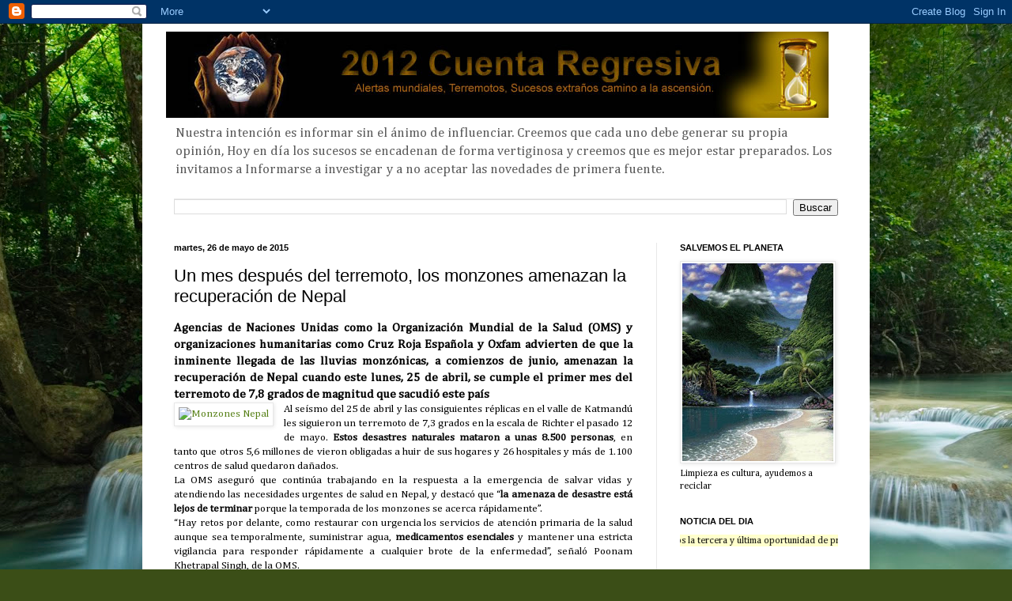

--- FILE ---
content_type: text/html; charset=UTF-8
request_url: https://contacto-2012.blogspot.com/2015/05/un-mes-despues-del-terremoto-los.html
body_size: 24265
content:
<!DOCTYPE html>
<html class='v2' dir='ltr' lang='es'>
<head>
<link href='https://www.blogger.com/static/v1/widgets/4128112664-css_bundle_v2.css' rel='stylesheet' type='text/css'/>
<meta content='width=1100' name='viewport'/>
<meta content='text/html; charset=UTF-8' http-equiv='Content-Type'/>
<meta content='blogger' name='generator'/>
<link href='https://contacto-2012.blogspot.com/favicon.ico' rel='icon' type='image/x-icon'/>
<link href='http://contacto-2012.blogspot.com/2015/05/un-mes-despues-del-terremoto-los.html' rel='canonical'/>
<link rel="alternate" type="application/atom+xml" title="2012 CUENTA REGRESIVA - Atom" href="https://contacto-2012.blogspot.com/feeds/posts/default" />
<link rel="alternate" type="application/rss+xml" title="2012 CUENTA REGRESIVA - RSS" href="https://contacto-2012.blogspot.com/feeds/posts/default?alt=rss" />
<link rel="service.post" type="application/atom+xml" title="2012 CUENTA REGRESIVA - Atom" href="https://www.blogger.com/feeds/3067198762791777753/posts/default" />

<link rel="alternate" type="application/atom+xml" title="2012 CUENTA REGRESIVA - Atom" href="https://contacto-2012.blogspot.com/feeds/3303146403735577493/comments/default" />
<!--Can't find substitution for tag [blog.ieCssRetrofitLinks]-->
<link href='http://alertacatastrofes.com/wp-contenido/uploads/2015/05/monzones-nepal.jpg' rel='image_src'/>
<meta content='http://contacto-2012.blogspot.com/2015/05/un-mes-despues-del-terremoto-los.html' property='og:url'/>
<meta content='Un mes después del terremoto, los monzones amenazan la recuperación de Nepal' property='og:title'/>
<meta content='    Agencias de Naciones Unidas como la Organización Mundial de la Salud (OMS) y organizaciones humanitarias como Cruz Roja Española y Oxfam...' property='og:description'/>
<meta content='https://lh3.googleusercontent.com/blogger_img_proxy/AEn0k_vKk50rEYow7YnQATfqwXuq_4ARmfyGVpemSn7rNwSq_TwVFQMDrwPoFFRpfBZWm5lrxmpa8fHdLaILGGYebbmdpDwXmPgGZhklY-pV3IXqhtPRWKOZJJOP-hXCqa-iaR191130F2jcKaqpLFGJzCM=w1200-h630-p-k-no-nu' property='og:image'/>
<title>2012 CUENTA REGRESIVA: Un mes después del terremoto, los monzones amenazan la recuperación de Nepal</title>
<style type='text/css'>@font-face{font-family:'Cambria';font-style:normal;font-weight:400;font-display:swap;src:url(//fonts.gstatic.com/l/font?kit=GFDqWAB9jnWLT-HIK7ILrphaOAw&skey=d4699178559bc4b0&v=v18)format('woff2');unicode-range:U+0000-00FF,U+0131,U+0152-0153,U+02BB-02BC,U+02C6,U+02DA,U+02DC,U+0304,U+0308,U+0329,U+2000-206F,U+20AC,U+2122,U+2191,U+2193,U+2212,U+2215,U+FEFF,U+FFFD;}</style>
<style id='page-skin-1' type='text/css'><!--
/*
-----------------------------------------------
Blogger Template Style
Name:     Simple
Designer: Blogger
URL:      www.blogger.com
----------------------------------------------- */
/* Content
----------------------------------------------- */
body {
font: normal normal 12px Cambria;
color: #000000;
background: #3B4E17 url(//themes.googleusercontent.com/image?id=0BwVBOzw_-hbMM2NhMzhkZjgtY2E5Zi00ZjRkLTgwNWQtY2IyZGIzZWY4ODQy) no-repeat fixed top center /* Credit: sndrk (http://www.istockphoto.com/googleimages.php?id=4645078&platform=blogger) */;
padding: 0 40px 40px 40px;
}
html body .region-inner {
min-width: 0;
max-width: 100%;
width: auto;
}
h2 {
font-size: 22px;
}
a:link {
text-decoration:none;
color: #578017;
}
a:visited {
text-decoration:none;
color: #757575;
}
a:hover {
text-decoration:underline;
color: #90ff16;
}
.body-fauxcolumn-outer .fauxcolumn-inner {
background: transparent none repeat scroll top left;
_background-image: none;
}
.body-fauxcolumn-outer .cap-top {
position: absolute;
z-index: 1;
height: 400px;
width: 100%;
}
.body-fauxcolumn-outer .cap-top .cap-left {
width: 100%;
background: transparent none repeat-x scroll top left;
_background-image: none;
}
.content-outer {
-moz-box-shadow: 0 0 40px rgba(0, 0, 0, .15);
-webkit-box-shadow: 0 0 5px rgba(0, 0, 0, .15);
-goog-ms-box-shadow: 0 0 10px #333333;
box-shadow: 0 0 40px rgba(0, 0, 0, .15);
margin-bottom: 1px;
}
.content-inner {
padding: 10px 10px;
}
.content-inner {
background-color: #ffffff;
}
/* Header
----------------------------------------------- */
.header-outer {
background: transparent none repeat-x scroll 0 -400px;
_background-image: none;
}
.Header h1 {
font: normal normal 60px Arial, Tahoma, Helvetica, FreeSans, sans-serif;
color: #6f9027;
text-shadow: -1px -1px 1px rgba(0, 0, 0, .2);
}
.Header h1 a {
color: #6f9027;
}
.Header .description {
font-size: 140%;
color: #5b5b5b;
}
.header-inner .Header .titlewrapper {
padding: 22px 30px;
}
.header-inner .Header .descriptionwrapper {
padding: 0 30px;
}
/* Tabs
----------------------------------------------- */
.tabs-inner .section:first-child {
border-top: 1px solid #e8e8e8;
}
.tabs-inner .section:first-child ul {
margin-top: -1px;
border-top: 1px solid #e8e8e8;
border-left: 0 solid #e8e8e8;
border-right: 0 solid #e8e8e8;
}
.tabs-inner .widget ul {
background: #efefef url(https://resources.blogblog.com/blogblog/data/1kt/simple/gradients_light.png) repeat-x scroll 0 -800px;
_background-image: none;
border-bottom: 1px solid #e8e8e8;
margin-top: 0;
margin-left: -30px;
margin-right: -30px;
}
.tabs-inner .widget li a {
display: inline-block;
padding: .6em 1em;
font: normal normal 14px Arial, Tahoma, Helvetica, FreeSans, sans-serif;
color: #8a8a8a;
border-left: 1px solid #ffffff;
border-right: 1px solid #e8e8e8;
}
.tabs-inner .widget li:first-child a {
border-left: none;
}
.tabs-inner .widget li.selected a, .tabs-inner .widget li a:hover {
color: #000000;
background-color: #e8e8e8;
text-decoration: none;
}
/* Columns
----------------------------------------------- */
.main-outer {
border-top: 0 solid #e8e8e8;
}
.fauxcolumn-left-outer .fauxcolumn-inner {
border-right: 1px solid #e8e8e8;
}
.fauxcolumn-right-outer .fauxcolumn-inner {
border-left: 1px solid #e8e8e8;
}
/* Headings
----------------------------------------------- */
div.widget > h2,
div.widget h2.title {
margin: 0 0 1em 0;
font: normal bold 11px Arial, Tahoma, Helvetica, FreeSans, sans-serif;
color: #000000;
}
/* Widgets
----------------------------------------------- */
.widget .zippy {
color: #8a8a8a;
text-shadow: 2px 2px 1px rgba(0, 0, 0, .1);
}
.widget .popular-posts ul {
list-style: none;
}
/* Posts
----------------------------------------------- */
h2.date-header {
font: normal bold 11px Arial, Tahoma, Helvetica, FreeSans, sans-serif;
}
.date-header span {
background-color: transparent;
color: #000000;
padding: inherit;
letter-spacing: inherit;
margin: inherit;
}
.main-inner {
padding-top: 30px;
padding-bottom: 30px;
}
.main-inner .column-center-inner {
padding: 0 15px;
}
.main-inner .column-center-inner .section {
margin: 0 15px;
}
.post {
margin: 0 0 25px 0;
}
h3.post-title, .comments h4 {
font: normal normal 22px Arial, Tahoma, Helvetica, FreeSans, sans-serif;
margin: .75em 0 0;
}
.post-body {
font-size: 110%;
line-height: 1.4;
position: relative;
}
.post-body img, .post-body .tr-caption-container, .Profile img, .Image img,
.BlogList .item-thumbnail img {
padding: 2px;
background: #ffffff;
border: 1px solid #e8e8e8;
-moz-box-shadow: 1px 1px 5px rgba(0, 0, 0, .1);
-webkit-box-shadow: 1px 1px 5px rgba(0, 0, 0, .1);
box-shadow: 1px 1px 5px rgba(0, 0, 0, .1);
}
.post-body img, .post-body .tr-caption-container {
padding: 5px;
}
.post-body .tr-caption-container {
color: #000000;
}
.post-body .tr-caption-container img {
padding: 0;
background: transparent;
border: none;
-moz-box-shadow: 0 0 0 rgba(0, 0, 0, .1);
-webkit-box-shadow: 0 0 0 rgba(0, 0, 0, .1);
box-shadow: 0 0 0 rgba(0, 0, 0, .1);
}
.post-header {
margin: 0 0 1.5em;
line-height: 1.6;
font-size: 90%;
}
.post-footer {
margin: 20px -2px 0;
padding: 5px 10px;
color: #343434;
background-color: #f3f3f3;
border-bottom: 1px solid #e8e8e8;
line-height: 1.6;
font-size: 90%;
}
#comments .comment-author {
padding-top: 1.5em;
border-top: 1px solid #e8e8e8;
background-position: 0 1.5em;
}
#comments .comment-author:first-child {
padding-top: 0;
border-top: none;
}
.avatar-image-container {
margin: .2em 0 0;
}
#comments .avatar-image-container img {
border: 1px solid #e8e8e8;
}
/* Comments
----------------------------------------------- */
.comments .comments-content .icon.blog-author {
background-repeat: no-repeat;
background-image: url([data-uri]);
}
.comments .comments-content .loadmore a {
border-top: 1px solid #8a8a8a;
border-bottom: 1px solid #8a8a8a;
}
.comments .comment-thread.inline-thread {
background-color: #f3f3f3;
}
.comments .continue {
border-top: 2px solid #8a8a8a;
}
/* Accents
---------------------------------------------- */
.section-columns td.columns-cell {
border-left: 1px solid #e8e8e8;
}
.blog-pager {
background: transparent none no-repeat scroll top center;
}
.blog-pager-older-link, .home-link,
.blog-pager-newer-link {
background-color: #ffffff;
padding: 5px;
}
.footer-outer {
border-top: 0 dashed #bbbbbb;
}
/* Mobile
----------------------------------------------- */
body.mobile  {
background-size: auto;
}
.mobile .body-fauxcolumn-outer {
background: transparent none repeat scroll top left;
}
.mobile .body-fauxcolumn-outer .cap-top {
background-size: 100% auto;
}
.mobile .content-outer {
-webkit-box-shadow: 0 0 3px rgba(0, 0, 0, .15);
box-shadow: 0 0 3px rgba(0, 0, 0, .15);
}
.mobile .tabs-inner .widget ul {
margin-left: 0;
margin-right: 0;
}
.mobile .post {
margin: 0;
}
.mobile .main-inner .column-center-inner .section {
margin: 0;
}
.mobile .date-header span {
padding: 0.1em 10px;
margin: 0 -10px;
}
.mobile h3.post-title {
margin: 0;
}
.mobile .blog-pager {
background: transparent none no-repeat scroll top center;
}
.mobile .footer-outer {
border-top: none;
}
.mobile .main-inner, .mobile .footer-inner {
background-color: #ffffff;
}
.mobile-index-contents {
color: #000000;
}
.mobile-link-button {
background-color: #578017;
}
.mobile-link-button a:link, .mobile-link-button a:visited {
color: #ffffff;
}
.mobile .tabs-inner .section:first-child {
border-top: none;
}
.mobile .tabs-inner .PageList .widget-content {
background-color: #e8e8e8;
color: #000000;
border-top: 1px solid #e8e8e8;
border-bottom: 1px solid #e8e8e8;
}
.mobile .tabs-inner .PageList .widget-content .pagelist-arrow {
border-left: 1px solid #e8e8e8;
}

--></style>
<style id='template-skin-1' type='text/css'><!--
body {
min-width: 920px;
}
.content-outer, .content-fauxcolumn-outer, .region-inner {
min-width: 920px;
max-width: 920px;
_width: 920px;
}
.main-inner .columns {
padding-left: 0px;
padding-right: 260px;
}
.main-inner .fauxcolumn-center-outer {
left: 0px;
right: 260px;
/* IE6 does not respect left and right together */
_width: expression(this.parentNode.offsetWidth -
parseInt("0px") -
parseInt("260px") + 'px');
}
.main-inner .fauxcolumn-left-outer {
width: 0px;
}
.main-inner .fauxcolumn-right-outer {
width: 260px;
}
.main-inner .column-left-outer {
width: 0px;
right: 100%;
margin-left: -0px;
}
.main-inner .column-right-outer {
width: 260px;
margin-right: -260px;
}
#layout {
min-width: 0;
}
#layout .content-outer {
min-width: 0;
width: 800px;
}
#layout .region-inner {
min-width: 0;
width: auto;
}
body#layout div.add_widget {
padding: 8px;
}
body#layout div.add_widget a {
margin-left: 32px;
}
--></style>
<style>
    body {background-image:url(\/\/themes.googleusercontent.com\/image?id=0BwVBOzw_-hbMM2NhMzhkZjgtY2E5Zi00ZjRkLTgwNWQtY2IyZGIzZWY4ODQy);}
    
@media (max-width: 200px) { body {background-image:url(\/\/themes.googleusercontent.com\/image?id=0BwVBOzw_-hbMM2NhMzhkZjgtY2E5Zi00ZjRkLTgwNWQtY2IyZGIzZWY4ODQy&options=w200);}}
@media (max-width: 400px) and (min-width: 201px) { body {background-image:url(\/\/themes.googleusercontent.com\/image?id=0BwVBOzw_-hbMM2NhMzhkZjgtY2E5Zi00ZjRkLTgwNWQtY2IyZGIzZWY4ODQy&options=w400);}}
@media (max-width: 800px) and (min-width: 401px) { body {background-image:url(\/\/themes.googleusercontent.com\/image?id=0BwVBOzw_-hbMM2NhMzhkZjgtY2E5Zi00ZjRkLTgwNWQtY2IyZGIzZWY4ODQy&options=w800);}}
@media (max-width: 1200px) and (min-width: 801px) { body {background-image:url(\/\/themes.googleusercontent.com\/image?id=0BwVBOzw_-hbMM2NhMzhkZjgtY2E5Zi00ZjRkLTgwNWQtY2IyZGIzZWY4ODQy&options=w1200);}}
/* Last tag covers anything over one higher than the previous max-size cap. */
@media (min-width: 1201px) { body {background-image:url(\/\/themes.googleusercontent.com\/image?id=0BwVBOzw_-hbMM2NhMzhkZjgtY2E5Zi00ZjRkLTgwNWQtY2IyZGIzZWY4ODQy&options=w1600);}}
  </style>
<link href='https://www.blogger.com/dyn-css/authorization.css?targetBlogID=3067198762791777753&amp;zx=8273a53a-3a87-4839-9a86-b34c37ef6c02' media='none' onload='if(media!=&#39;all&#39;)media=&#39;all&#39;' rel='stylesheet'/><noscript><link href='https://www.blogger.com/dyn-css/authorization.css?targetBlogID=3067198762791777753&amp;zx=8273a53a-3a87-4839-9a86-b34c37ef6c02' rel='stylesheet'/></noscript>
<meta name='google-adsense-platform-account' content='ca-host-pub-1556223355139109'/>
<meta name='google-adsense-platform-domain' content='blogspot.com'/>

</head>
<body class='loading variant-pale'>
<div class='navbar section' id='navbar' name='Barra de navegación'><div class='widget Navbar' data-version='1' id='Navbar1'><script type="text/javascript">
    function setAttributeOnload(object, attribute, val) {
      if(window.addEventListener) {
        window.addEventListener('load',
          function(){ object[attribute] = val; }, false);
      } else {
        window.attachEvent('onload', function(){ object[attribute] = val; });
      }
    }
  </script>
<div id="navbar-iframe-container"></div>
<script type="text/javascript" src="https://apis.google.com/js/platform.js"></script>
<script type="text/javascript">
      gapi.load("gapi.iframes:gapi.iframes.style.bubble", function() {
        if (gapi.iframes && gapi.iframes.getContext) {
          gapi.iframes.getContext().openChild({
              url: 'https://www.blogger.com/navbar/3067198762791777753?po\x3d3303146403735577493\x26origin\x3dhttps://contacto-2012.blogspot.com',
              where: document.getElementById("navbar-iframe-container"),
              id: "navbar-iframe"
          });
        }
      });
    </script><script type="text/javascript">
(function() {
var script = document.createElement('script');
script.type = 'text/javascript';
script.src = '//pagead2.googlesyndication.com/pagead/js/google_top_exp.js';
var head = document.getElementsByTagName('head')[0];
if (head) {
head.appendChild(script);
}})();
</script>
</div></div>
<div class='body-fauxcolumns'>
<div class='fauxcolumn-outer body-fauxcolumn-outer'>
<div class='cap-top'>
<div class='cap-left'></div>
<div class='cap-right'></div>
</div>
<div class='fauxborder-left'>
<div class='fauxborder-right'></div>
<div class='fauxcolumn-inner'>
</div>
</div>
<div class='cap-bottom'>
<div class='cap-left'></div>
<div class='cap-right'></div>
</div>
</div>
</div>
<div class='content'>
<div class='content-fauxcolumns'>
<div class='fauxcolumn-outer content-fauxcolumn-outer'>
<div class='cap-top'>
<div class='cap-left'></div>
<div class='cap-right'></div>
</div>
<div class='fauxborder-left'>
<div class='fauxborder-right'></div>
<div class='fauxcolumn-inner'>
</div>
</div>
<div class='cap-bottom'>
<div class='cap-left'></div>
<div class='cap-right'></div>
</div>
</div>
</div>
<div class='content-outer'>
<div class='content-cap-top cap-top'>
<div class='cap-left'></div>
<div class='cap-right'></div>
</div>
<div class='fauxborder-left content-fauxborder-left'>
<div class='fauxborder-right content-fauxborder-right'></div>
<div class='content-inner'>
<header>
<div class='header-outer'>
<div class='header-cap-top cap-top'>
<div class='cap-left'></div>
<div class='cap-right'></div>
</div>
<div class='fauxborder-left header-fauxborder-left'>
<div class='fauxborder-right header-fauxborder-right'></div>
<div class='region-inner header-inner'>
<div class='header section' id='header' name='Cabecera'><div class='widget Header' data-version='1' id='Header1'>
<div id='header-inner'>
<a href='https://contacto-2012.blogspot.com/' style='display: block'>
<img alt='2012 CUENTA REGRESIVA' height='109px; ' id='Header1_headerimg' src='https://blogger.googleusercontent.com/img/b/R29vZ2xl/AVvXsEidyljUlknPE5aQ1ObwTEunLCa9-PYR4ehBpZBf8uzTDICyjU-OYWvyeEvrsVrqp7l0_85WSjdSYovhWBrrUM_QSNKfcDYq8RyfMZhIAwTyscN3tpEvDYimc5wJ6SkGBYNdmV0qVmqvVo2V/' style='display: block' width='858px; '/>
</a>
<div class='descriptionwrapper'>
<p class='description'><span>Nuestra intención es informar sin el ánimo de influenciar. Creemos que cada uno debe generar su propia opinión, Hoy en día los sucesos se encadenan de forma vertiginosa y creemos que es mejor estar preparados. Los invitamos a Informarse a investigar y a no aceptar las novedades de primera fuente.</span></p>
</div>
</div>
</div></div>
</div>
</div>
<div class='header-cap-bottom cap-bottom'>
<div class='cap-left'></div>
<div class='cap-right'></div>
</div>
</div>
</header>
<div class='tabs-outer'>
<div class='tabs-cap-top cap-top'>
<div class='cap-left'></div>
<div class='cap-right'></div>
</div>
<div class='fauxborder-left tabs-fauxborder-left'>
<div class='fauxborder-right tabs-fauxborder-right'></div>
<div class='region-inner tabs-inner'>
<div class='tabs section' id='crosscol' name='Multicolumnas'><div class='widget BlogSearch' data-version='1' id='BlogSearch1'>
<h2 class='title'>Buscar este blog</h2>
<div class='widget-content'>
<div id='BlogSearch1_form'>
<form action='https://contacto-2012.blogspot.com/search' class='gsc-search-box' target='_top'>
<table cellpadding='0' cellspacing='0' class='gsc-search-box'>
<tbody>
<tr>
<td class='gsc-input'>
<input autocomplete='off' class='gsc-input' name='q' size='10' title='search' type='text' value=''/>
</td>
<td class='gsc-search-button'>
<input class='gsc-search-button' title='search' type='submit' value='Buscar'/>
</td>
</tr>
</tbody>
</table>
</form>
</div>
</div>
<div class='clear'></div>
</div></div>
<div class='tabs no-items section' id='crosscol-overflow' name='Cross-Column 2'></div>
</div>
</div>
<div class='tabs-cap-bottom cap-bottom'>
<div class='cap-left'></div>
<div class='cap-right'></div>
</div>
</div>
<div class='main-outer'>
<div class='main-cap-top cap-top'>
<div class='cap-left'></div>
<div class='cap-right'></div>
</div>
<div class='fauxborder-left main-fauxborder-left'>
<div class='fauxborder-right main-fauxborder-right'></div>
<div class='region-inner main-inner'>
<div class='columns fauxcolumns'>
<div class='fauxcolumn-outer fauxcolumn-center-outer'>
<div class='cap-top'>
<div class='cap-left'></div>
<div class='cap-right'></div>
</div>
<div class='fauxborder-left'>
<div class='fauxborder-right'></div>
<div class='fauxcolumn-inner'>
</div>
</div>
<div class='cap-bottom'>
<div class='cap-left'></div>
<div class='cap-right'></div>
</div>
</div>
<div class='fauxcolumn-outer fauxcolumn-left-outer'>
<div class='cap-top'>
<div class='cap-left'></div>
<div class='cap-right'></div>
</div>
<div class='fauxborder-left'>
<div class='fauxborder-right'></div>
<div class='fauxcolumn-inner'>
</div>
</div>
<div class='cap-bottom'>
<div class='cap-left'></div>
<div class='cap-right'></div>
</div>
</div>
<div class='fauxcolumn-outer fauxcolumn-right-outer'>
<div class='cap-top'>
<div class='cap-left'></div>
<div class='cap-right'></div>
</div>
<div class='fauxborder-left'>
<div class='fauxborder-right'></div>
<div class='fauxcolumn-inner'>
</div>
</div>
<div class='cap-bottom'>
<div class='cap-left'></div>
<div class='cap-right'></div>
</div>
</div>
<!-- corrects IE6 width calculation -->
<div class='columns-inner'>
<div class='column-center-outer'>
<div class='column-center-inner'>
<div class='main section' id='main' name='Principal'><div class='widget Blog' data-version='1' id='Blog1'>
<div class='blog-posts hfeed'>

          <div class="date-outer">
        
<h2 class='date-header'><span>martes, 26 de mayo de 2015</span></h2>

          <div class="date-posts">
        
<div class='post-outer'>
<div class='post hentry uncustomized-post-template' itemprop='blogPost' itemscope='itemscope' itemtype='http://schema.org/BlogPosting'>
<meta content='http://alertacatastrofes.com/wp-contenido/uploads/2015/05/monzones-nepal.jpg' itemprop='image_url'/>
<meta content='3067198762791777753' itemprop='blogId'/>
<meta content='3303146403735577493' itemprop='postId'/>
<a name='3303146403735577493'></a>
<h3 class='post-title entry-title' itemprop='name'>
Un mes después del terremoto, los monzones amenazan la recuperación de Nepal
</h3>
<div class='post-header'>
<div class='post-header-line-1'></div>
</div>
<div class='post-body entry-content' id='post-body-3303146403735577493' itemprop='description articleBody'>
<h1 class="name post-title entry-title" itemprop="itemReviewed" itemscope="" itemtype="http://schema.org/Thing">
</h1>
<div class="post-inner">
<h3 class="subhead" style="text-align: justify;">
<span class="bullet"></span>Agencias de Naciones Unidas como la Organización Mundial de la Salud (OMS) y organizaciones humanitarias como Cruz Roja Española y Oxfam advierten de que la inminente llegada de las lluvias monzónicas, a comienzos de junio, amenazan la recuperación de Nepal cuando este lunes, 25 de abril, se cumple el primer mes del terremoto de 7,8 grados de magnitud que sacudió este país</h3>
<div class="post-meta" style="text-align: justify;">
<a href="http://alertacatastrofes.com/wp-contenido/uploads/2015/05/monzones-nepal.jpg" rel="prettyPhoto" style="clear: left; float: left; margin-bottom: 1em; margin-right: 1em;"><img alt="Monzones Nepal" class="attachment-slider wp-post-image" height="212" src="https://lh3.googleusercontent.com/blogger_img_proxy/AEn0k_vKk50rEYow7YnQATfqwXuq_4ARmfyGVpemSn7rNwSq_TwVFQMDrwPoFFRpfBZWm5lrxmpa8fHdLaILGGYebbmdpDwXmPgGZhklY-pV3IXqhtPRWKOZJJOP-hXCqa-iaR191130F2jcKaqpLFGJzCM=s0-d" width="400"></a>Al seísmo del 25 de abril y las consiguientes réplicas en el valle de Katmandú les siguieron un terremoto de 7,3 grados en la escala de Richter el pasado 12 de mayo. <strong>Estos desastres naturales mataron a unas 8.500 personas</strong>, en tanto que otros 5,6 millones de vieron obligadas a huir de sus hogares y 26 hospitales y más de 1.100 centros de salud quedaron dañados.</div>
<div class="entry">
<div style="text-align: justify;">
La OMS aseguró que continúa trabajando en la respuesta a la emergencia de salvar vidas y atendiendo las necesidades urgentes de salud en Nepal, y destacó que &#8220;<strong>la amenaza de desastre está lejos de terminar</strong> porque la temporada de los monzones se acerca rápidamente&#8221;.</div>
<div style="text-align: justify;">
&#8220;Hay retos por delante, como restaurar con urgencia los servicios de atención primaria de la salud aunque sea temporalmente, suministrar agua, <strong>medicamentos esenciales</strong> y mantener una estricta vigilancia para responder rápidamente a cualquier brote de la enfermedad&#8221;, señaló Poonam Khetrapal Singh, de la OMS.</div>
<div style="text-align: justify;">
Esta agencia de la ONU ha incrementado la asistencia médica en las zonas devastadas, la vigilancia de enfermedades con el establecimiento de <strong>alertas tempranas y sistemas de respuesta</strong>, y los esfuerzos de evaluación y divulgación para llegar a las zonas remotas.</div>
<div style="text-align: justify;">
<br /></div>
<div style="text-align: justify;">
<strong><span style="font-size: large;">Años de recuperación</span></strong></div>
<div style="text-align: justify;">
Por su parte, Cruz Roja Española señaló que ha acelerado la distribución de ayuda básica para los supervivientes de los <strong>dos recientes terremotos en Nepal</strong> ante la próxima llegada de la temporada de lluvias monzónicas, que amenaza las labores de asistencia humanitaria y la recuperación en este país.</div>
<div style="text-align: justify;">
La organización indicó que los monzones llegarán a principios de junio y estarán acompañados de vientos que desencadenan lluvias torrenciales y <strong>fuertes inundaciones</strong>, aunque la economía nepalesa depende de ellos porque tanto el algodón como el arroz necesitan mucha cantidad de agua.</div>
<div style="text-align: justify;">
Sin embargo, apuntó que este fenómeno supone &#8220;una grave amenaza&#8221; para una población que ha sufrido dos fuertes terremotos e <strong>innumerables réplicas</strong> en apenas dos semanas (el 25 de abril y el 12 de mayo).</div>
<div style="text-align: justify;">
&#8220;Cruz Roja está muy preocupada por el impacto de este fenómeno porque producirá desprendimientos de tierra, cortes de las ya precarias vías de comunicación y aislamiento de múltiples comunidades&#8221;, resaltó Íñigo Vila, responsable de la Unidad de Emergencias de Cooperación Internacional de Cruz Roja Española.</div>
<div class="separator" style="clear: both; text-align: center;">
<a href="http://alertacatastrofes.com/wp-contenido/uploads/2015/05/terremoto-monzones-nepal.jpg" rel="prettyPhoto" style="clear: right; float: right; margin-bottom: 1em; margin-left: 1em; text-align: justify;" title=""><img alt="Terremoto monzones Nepal" class="aligncenter wp-image-9181 size-full" height="300" src="https://lh3.googleusercontent.com/blogger_img_proxy/AEn0k_uQhgonbkNahxkN375vmMW170NIvnG3YRhTX984OUrAF8NPIJV5LmefAjjjMwTiKkOEyB9ayE4ZkR8LRcbOoJmOyphf8oSOVYehu91MIDck6-AZDbSYXFTfFbPknoARZJrsO0Z5McTXCti_kXZIC-G8v8vlbRozhBmC=s0-d" width="400"></a></div>
<div style="text-align: justify;">
Por ello, esta organización está acelerando la <strong>distribución de toldos plásticos</strong> y de tiendas de campaña entre los afectados. Hasta ahora, ha contribuido a dar cobijo a más de 221.000 personas y llegará a unas 500.000 en las próximas semanas.<a href="http://alertacatastrofes.com/wp-contenido/uploads/2015/05/terremoto-monzones-nepal.jpg" rel="prettyPhoto" title=""> </a></div>
<br />
<div style="text-align: justify;">
Cruz Roja Española recalcó que la intervención en materia de saneamiento también es clave a la hora de <strong>evitar infecciones y brotes epidémicos</strong>, por lo cual ha desplegado su Unidad de Respuesta a Emergencias de Saneamiento Masivo en el distrito de Rasuwa, uno de los más afectados por los terremotos.</div>
<div style="text-align: justify;">
Pese a los esfuerzos del Movimiento Internacional de la Cruz Roja y de la Media Luna Roja, que ha desplegado una operación sin precedentes en Nepal a través del envío de una docena de unidades de <strong>respuesta a emergencias</strong> y otros equipos y que cuenta con el papel clave de la Cruz Roja Nepalesa (que intervino desde el primer momento con más de 6.600 voluntarios), el impacto de los terremotos que han sacudido el país es de tal magnitud que se tardará años en lograr una cierta &#8220;normalidad&#8221;, y siempre en función de la ayuda que se reciba.</div>
<div style="text-align: justify;">
&#8220;La población nepalesa no puede pensar en la recuperación, por el momento; estamos viendo poblaciones con más del 95% de devastación de sus <strong>viviendas e infraestructuras</strong> básicas como escuelas o centros de salud; hace falta mucha ayuda&#8221;, recalcó Carmen Ferrer, delegada de Cruz Roja Española en el país asiático.</div>
<div style="text-align: justify;">
<br /></div>
<div style="text-align: justify;">
<strong><span style="font-size: large;">Guías de montaña</span></strong></div>
<div style="text-align: justify;">
Por su parte, Oxfam subrayó que está trabajando con guías de montaña y porteadores para llevar ayuda que pueda salvar vidas en los pueblos más remotos antes de que las <strong>lluvias monzónicas lleguen a Nepal.</strong></div>
<div style="text-align: justify;">
Esta ONG ha conseguido llegar al distrito de Gorkha, epicentro del primer terremoto y una de las zonas más afectadas, donde hasta el 90% de las casas han sido destruidas y las comunidades han sido divididas por los deslizamientos de tierra.<a href="http://alertacatastrofes.com/wp-contenido/uploads/2015/05/monzones-amenazan-nepal.jpg" rel="prettyPhoto" title=""> </a></div>
<br />
<div style="text-align: justify;">
El pasado 17 de mayo, el primer equipo de porteadores y guías de montaña llegó al devastado Barpak, <strong>el epicentro del primer terremoto</strong>, y les costó más de cuatro horas llegar a Laprak, una aldea a 2.700 metros sobre el nivel del mar. Llevaban lonas y kits de higiene para las personas desplazadas, el equivalente a casi 2,5 toneladas de materiales.</div>
<div style="text-align: justify;">
<a href="http://alertacatastrofes.com/wp-contenido/uploads/2015/05/monzones-amenazan-nepal.jpg" rel="prettyPhoto" style="clear: right; float: right; margin-bottom: 1em; margin-left: 1em;" title=""><img alt="Monzones amenazan Nepal" class="aligncenter wp-image-9182 size-full" height="266" src="https://lh3.googleusercontent.com/blogger_img_proxy/AEn0k_unzJx3IbjHo-DkQyU3gnOIz_Fl8odnhNgX97J8LG47gui7X5WgSvxrfgiu0IYwK505xyY7QOZQraHg0j7bJY5UoeQ2c5LN1aJlLhaKiarZUzd0AnuKwF2J2pm7PACYXHYUuvYv9AgaDaS0NxzfzIUXxLe5vo52wns=s0-d" width="400"></a>Oxfam está planeando actividades similares para llegar a otras comunidades aisladas lo más pronto posible, ya que el monzón podría golpear en cualquier momento en las próximas cuatro semanas.</div>
<div style="text-align: justify;">
&#8220;Hemos pedido ayuda a los guías de montaña con más conocimientos de Nepal para asegurarnos de que la ayuda llega a los que más la necesitan. Esto no sólo es una manera eficaz de entregar la ayuda, sino que también da trabajo a los porteadores que no encuentran trabajo tan fácilmente como lo hacían antes del desastre&#8221;, indicó Orla Murphy, responsable de la respuesta al terremoto de Oxfam Nepal, quien agregó que &#8220;debemos hacer todo lo posible para proporcionar la ayuda necesaria a la población antes de que lleguen los monzones, no hay tiempo que perder&#8221;.</div>
<br />
<div style="text-align: justify;">
Oxfam pretende llegar a 400.000 personas hasta que termine la temporada de monzones. Durante los próximos tres años, <strong>esta organización tiene previsto ofrecer ayuda</strong> por valor de 56 millones de dólares (50,7 millones de euros) y un programa de recuperación de Nepal. Hasta ahora ha recaudado más de 40 millones de dólares (36,2 millones de euros), en gran medida gracias a la generosidad de la ciudadanía.</div>
<a name="more"></a></div>
</div>
<div style='clear: both;'></div>
</div>
<div class='post-footer'>
<div class='post-footer-line post-footer-line-1'>
<span class='post-author vcard'>
Publicado por
<span class='fn' itemprop='author' itemscope='itemscope' itemtype='http://schema.org/Person'>
<meta content='https://www.blogger.com/profile/03072646129512935790' itemprop='url'/>
<a class='g-profile' href='https://www.blogger.com/profile/03072646129512935790' rel='author' title='author profile'>
<span itemprop='name'>Horus</span>
</a>
</span>
</span>
<span class='post-timestamp'>
en
<meta content='http://contacto-2012.blogspot.com/2015/05/un-mes-despues-del-terremoto-los.html' itemprop='url'/>
<a class='timestamp-link' href='https://contacto-2012.blogspot.com/2015/05/un-mes-despues-del-terremoto-los.html' rel='bookmark' title='permanent link'><abbr class='published' itemprop='datePublished' title='2015-05-26T09:14:00-03:00'>9:14</abbr></a>
</span>
<span class='post-comment-link'>
</span>
<span class='post-icons'>
<span class='item-control blog-admin pid-854150473'>
<a href='https://www.blogger.com/post-edit.g?blogID=3067198762791777753&postID=3303146403735577493&from=pencil' title='Editar entrada'>
<img alt='' class='icon-action' height='18' src='https://resources.blogblog.com/img/icon18_edit_allbkg.gif' width='18'/>
</a>
</span>
</span>
<div class='post-share-buttons goog-inline-block'>
<a class='goog-inline-block share-button sb-email' href='https://www.blogger.com/share-post.g?blogID=3067198762791777753&postID=3303146403735577493&target=email' target='_blank' title='Enviar por correo electrónico'><span class='share-button-link-text'>Enviar por correo electrónico</span></a><a class='goog-inline-block share-button sb-blog' href='https://www.blogger.com/share-post.g?blogID=3067198762791777753&postID=3303146403735577493&target=blog' onclick='window.open(this.href, "_blank", "height=270,width=475"); return false;' target='_blank' title='Escribe un blog'><span class='share-button-link-text'>Escribe un blog</span></a><a class='goog-inline-block share-button sb-twitter' href='https://www.blogger.com/share-post.g?blogID=3067198762791777753&postID=3303146403735577493&target=twitter' target='_blank' title='Compartir en X'><span class='share-button-link-text'>Compartir en X</span></a><a class='goog-inline-block share-button sb-facebook' href='https://www.blogger.com/share-post.g?blogID=3067198762791777753&postID=3303146403735577493&target=facebook' onclick='window.open(this.href, "_blank", "height=430,width=640"); return false;' target='_blank' title='Compartir con Facebook'><span class='share-button-link-text'>Compartir con Facebook</span></a><a class='goog-inline-block share-button sb-pinterest' href='https://www.blogger.com/share-post.g?blogID=3067198762791777753&postID=3303146403735577493&target=pinterest' target='_blank' title='Compartir en Pinterest'><span class='share-button-link-text'>Compartir en Pinterest</span></a>
</div>
</div>
<div class='post-footer-line post-footer-line-2'>
<span class='post-labels'>
</span>
</div>
<div class='post-footer-line post-footer-line-3'>
<span class='post-location'>
</span>
</div>
</div>
</div>
<div class='comments' id='comments'>
<a name='comments'></a>
<h4>No hay comentarios:</h4>
<div id='Blog1_comments-block-wrapper'>
<dl class='avatar-comment-indent' id='comments-block'>
</dl>
</div>
<p class='comment-footer'>
<div class='comment-form'>
<a name='comment-form'></a>
<h4 id='comment-post-message'>Publicar un comentario</h4>
<p>
</p>
<p>Nota: solo los miembros de este blog pueden publicar comentarios.</p>
<a href='https://www.blogger.com/comment/frame/3067198762791777753?po=3303146403735577493&hl=es&saa=85391&origin=https://contacto-2012.blogspot.com' id='comment-editor-src'></a>
<iframe allowtransparency='true' class='blogger-iframe-colorize blogger-comment-from-post' frameborder='0' height='410px' id='comment-editor' name='comment-editor' src='' width='100%'></iframe>
<script src='https://www.blogger.com/static/v1/jsbin/2841073395-comment_from_post_iframe.js' type='text/javascript'></script>
<script type='text/javascript'>
      BLOG_CMT_createIframe('https://www.blogger.com/rpc_relay.html');
    </script>
</div>
</p>
</div>
</div>

        </div></div>
      
</div>
<div class='blog-pager' id='blog-pager'>
<span id='blog-pager-newer-link'>
<a class='blog-pager-newer-link' href='https://contacto-2012.blogspot.com/2015/05/la-erupcion-del-volcan-wolf-amenaza-una.html' id='Blog1_blog-pager-newer-link' title='Entrada más reciente'>Entrada más reciente</a>
</span>
<span id='blog-pager-older-link'>
<a class='blog-pager-older-link' href='https://contacto-2012.blogspot.com/2015/05/que-paises-seran-los-primeros-afectados.html' id='Blog1_blog-pager-older-link' title='Entrada antigua'>Entrada antigua</a>
</span>
<a class='home-link' href='https://contacto-2012.blogspot.com/'>Inicio</a>
</div>
<div class='clear'></div>
<div class='post-feeds'>
<div class='feed-links'>
Suscribirse a:
<a class='feed-link' href='https://contacto-2012.blogspot.com/feeds/3303146403735577493/comments/default' target='_blank' type='application/atom+xml'>Enviar comentarios (Atom)</a>
</div>
</div>
</div></div>
</div>
</div>
<div class='column-left-outer'>
<div class='column-left-inner'>
<aside>
</aside>
</div>
</div>
<div class='column-right-outer'>
<div class='column-right-inner'>
<aside>
<div class='sidebar section' id='sidebar-right-1'><div class='widget Image' data-version='1' id='Image2'>
<h2>SALVEMOS EL PLANETA</h2>
<div class='widget-content'>
<img alt='SALVEMOS EL PLANETA' height='250' id='Image2_img' src='https://blogger.googleusercontent.com/img/b/R29vZ2xl/AVvXsEjT03vE2QqS2k-jlk2XyE_Nh-ZljL4DLfqA19A6-t-0u3Cf0L_ZViWZfwYzBfmz2HofaqCjQbR7y8-rX73CmnydKQU6SmzrdJvAmf4_0YiMSGANPq0zFi__Hsby2GXYkW6meo2O2gomQrxj/s250/CURACION1.jpg' width='191'/>
<br/>
<span class='caption'>Limpieza es cultura, ayudemos a reciclar</span>
</div>
<div class='clear'></div>
</div><div class='widget HTML' data-version='1' id='HTML3'>
<h2 class='title'>NOTICIA DEL DIA</h2>
<div class='widget-content'>
<marquee width="200" scrollamount="5" bgcolor="#FFFFCC" height="15"><<<<<  Esta semana tendremos la tercera y última oportunidad de presenciar una superluna y se le denomina &#171;superluna de gusano&#187;. &nbsp;&nbsp;&nbsp;&nbsp;>>>>></marquee>
</div>
<div class='clear'></div>
</div><div class='widget Translate' data-version='1' id='Translate1'>
<h2 class='title'>Traduzca a su idioma natal</h2>
<div id='google_translate_element'></div>
<script>
    function googleTranslateElementInit() {
      new google.translate.TranslateElement({
        pageLanguage: 'es',
        autoDisplay: 'true',
        layout: google.translate.TranslateElement.InlineLayout.VERTICAL
      }, 'google_translate_element');
    }
  </script>
<script src='//translate.google.com/translate_a/element.js?cb=googleTranslateElementInit'></script>
<div class='clear'></div>
</div><div class='widget PopularPosts' data-version='1' id='PopularPosts1'>
<h2>Entradas populares</h2>
<div class='widget-content popular-posts'>
<ul>
<li>
<div class='item-content'>
<div class='item-thumbnail'>
<a href='https://contacto-2012.blogspot.com/2012/02/se-producira-el-22-de-marzo-2012-un.html' target='_blank'>
<img alt='' border='0' src='https://blogger.googleusercontent.com/img/b/R29vZ2xl/AVvXsEhTdKRZL5Pqbpup18M1oDAy-P_KK_6eZfxR9NOfORj9ZoecX1GGrciVG0hyphenhyphenWKCITNioIxmPDDc2kkOvxElTt3Zv5GyDn0wGv83Jkw72s7PcVoCbqjRvE-WbtGXy-5PglWsMPzO87HfALbu6/w72-h72-p-k-no-nu/AAA.jpg'/>
</a>
</div>
<div class='item-title'><a href='https://contacto-2012.blogspot.com/2012/02/se-producira-el-22-de-marzo-2012-un.html'>Se producirá el 22 de marzo 2012 un terremoto que gerenere un nuevo cambio del eje siguiente?</a></div>
<div class='item-snippet'>  &#191;Sera en 22 de marzo el próximo mega terremoto?  Puerto Rico- 9Narnia la aficionada de Youtube famosa por predecir en su canal, los terrem...</div>
</div>
<div style='clear: both;'></div>
</li>
<li>
<div class='item-content'>
<div class='item-thumbnail'>
<a href='https://contacto-2012.blogspot.com/2013/09/el-escalofriante-misterio-del-paralelo.html' target='_blank'>
<img alt='' border='0' src='https://blogger.googleusercontent.com/img/b/R29vZ2xl/AVvXsEiFr_ymqgco09bxIdueETskR6WnPAU4xF8NJCFDdhQUdOsgipMJ84cwN6MzFQ7k9tK1xm4MA6EPu_0EnStD5RuFegSVPHALpj1qqKWCQttwxAG2wOqzpT_lNa1KSizOn41yL82Wtyt-L5c/w72-h72-p-k-no-nu/33rd_parallel.gif'/>
</a>
</div>
<div class='item-title'><a href='https://contacto-2012.blogspot.com/2013/09/el-escalofriante-misterio-del-paralelo.html'>El escalofriante misterio del paralelo 33</a></div>
<div class='item-snippet'>El paralelo 33  en la zona sur toca pocos países:&#160; Paralelos Norte y Sur 33   &#160;  Paises por el cual atraviesa el  33 - Argelia -&#160;Tunez - Lib...</div>
</div>
<div style='clear: both;'></div>
</li>
<li>
<div class='item-content'>
<div class='item-thumbnail'>
<a href='https://contacto-2012.blogspot.com/2019/03/cientificos-confirman-que-los-humanos.html' target='_blank'>
<img alt='' border='0' src='https://blogger.googleusercontent.com/img/b/R29vZ2xl/AVvXsEinFUVShBgZTTgRX6NXWN2eXX7Tu65veTdG_KGl5xbZLA2cPjc2FSdzwrpo3-cWLo410VBZDSnEJ5bPJrLOTznt3SwsqFs3nTKrnvcS4j_wKolwOXGL1ZT5vHIuFlK6FPSXc9PgL7g0SPU/w72-h72-p-k-no-nu/BB.jpg'/>
</a>
</div>
<div class='item-title'><a href='https://contacto-2012.blogspot.com/2019/03/cientificos-confirman-que-los-humanos.html'>Científicos confirman que los humanos tienen un sexto sentido sintonizado con el campo magnético de la Tierra</a></div>
<div class='item-snippet'> Todos hemos tenido la sensación de saber que algo iba a suceder justo antes de que ocurriera. Los llamamos sentimientos viscerales, o un se...</div>
</div>
<div style='clear: both;'></div>
</li>
<li>
<div class='item-content'>
<div class='item-thumbnail'>
<a href='https://contacto-2012.blogspot.com/2012/05/una-esfera-coronaba-la-piramide-de.html' target='_blank'>
<img alt='' border='0' src='https://blogger.googleusercontent.com/img/b/R29vZ2xl/AVvXsEg-DjSs9is3oOwGBGJ9l2hi5EnTsqAF39WRJtMqUWDRg7ntbyXlk3i4vU5QGHxEDTGBoMthrFNHdxynRwSPf5SPewpjh0RU3eIBzpNh8FlcSz4uZ-aSMqNMq4d5SHCfLz_WiE72h80Io1iW/w72-h72-p-k-no-nu/AAa.jpg'/>
</a>
</div>
<div class='item-title'><a href='https://contacto-2012.blogspot.com/2012/05/una-esfera-coronaba-la-piramide-de.html'>Una esfera coronaba la pirámide de Keops</a></div>
<div class='item-snippet'> Las investigaciones del arquitecto catalán Miquel Pérez Sánchez durante más de 10 años le han permitido reconstruir por ordenador con gran ...</div>
</div>
<div style='clear: both;'></div>
</li>
<li>
<div class='item-content'>
<div class='item-thumbnail'>
<a href='https://contacto-2012.blogspot.com/2011/09/profecias-de-giovannita.html' target='_blank'>
<img alt='' border='0' src='https://blogger.googleusercontent.com/img/b/R29vZ2xl/AVvXsEgG-Ffs0eksCngWHu84N3EMLhJfXQxcRyb6Kz_pAtVDfJ-eQxT4iC_YdEfK-pME4hFRmrUpzrC-hElYUIiTuLz1qGCwF-zJ0wmeT5yw8cq3udT4uAuDKa12VNaBzXAcAdxlzOJQ6GIqx5cp/w72-h72-p-k-no-nu/giovanna.jpg'/>
</a>
</div>
<div class='item-title'><a href='https://contacto-2012.blogspot.com/2011/09/profecias-de-giovannita.html'>Profecias de Giovannita</a></div>
<div class='item-snippet'>Las Predicciones Astrológicas de Giovanna, La primera y más reconocida astróloga de México, nos comparte su impactantes predicciones.   El 2...</div>
</div>
<div style='clear: both;'></div>
</li>
<li>
<div class='item-content'>
<div class='item-thumbnail'>
<a href='https://contacto-2012.blogspot.com/2012/10/asesinan-repartidor-de-pizza-por-llegar.html' target='_blank'>
<img alt='' border='0' src='https://blogger.googleusercontent.com/img/b/R29vZ2xl/AVvXsEjLaBeNV5cHA4aITZmHyITYvVh2BihdSH_k64lsykaYdV-16ZvM3pHicM78NAFRQN9BaazxaYKXeNNDcHUPH2iVPVnALGKvHCzCPkwjy8hjpRi8-omgkDv5Djse4vA8zi2Qsj8AY8dYrB47/w72-h72-p-k-no-nu/AAA.jpg'/>
</a>
</div>
<div class='item-title'><a href='https://contacto-2012.blogspot.com/2012/10/asesinan-repartidor-de-pizza-por-llegar.html'>Asesinan a repartidor de pizza por llegar 40 minutos tarde en México</a></div>
<div class='item-snippet'>    El trabajador fue visto por última vez el sábado cuando salió con un pedido de un cliente que habría ya reclamado con palabras altisonan...</div>
</div>
<div style='clear: both;'></div>
</li>
<li>
<div class='item-content'>
<div class='item-thumbnail'>
<a href='https://contacto-2012.blogspot.com/2011/08/la-tierra-se-esta-deteniendo-segun.html' target='_blank'>
<img alt='' border='0' src='https://blogger.googleusercontent.com/img/b/R29vZ2xl/AVvXsEi2hDa_sAW5qUk8c5EyFb5e6T3JmDxWMQqCvuPH7jYzpWfeZbNPNoFqHkEBpy3EtpkbuVkNYUbprPZfuHVyiD8CR72xxWtoVM0B7xJ4NqZHyn1lt4MEtiue8AYlKtfLXrroBiW4FoktUO3b/w72-h72-p-k-no-nu/tierra.gif'/>
</a>
</div>
<div class='item-title'><a href='https://contacto-2012.blogspot.com/2011/08/la-tierra-se-esta-deteniendo-segun.html'>La tierra se esta deteniendo segun científicos</a></div>
<div class='item-snippet'>Anchorage, AK - Los científicos dicen que han detectado una disminución de la rotación de nuestro planeta, y predicen que la Tierra va dejar...</div>
</div>
<div style='clear: both;'></div>
</li>
<li>
<div class='item-content'>
<div class='item-thumbnail'>
<a href='https://contacto-2012.blogspot.com/2013/09/mensaje-de-la-santisima-virgen-maria_23.html' target='_blank'>
<img alt='' border='0' src='https://blogger.googleusercontent.com/img/b/R29vZ2xl/AVvXsEiFHa2XBmgRB67YQ_8LnMiW-3Gr85l5mFRvBQQXmmkeBp6LoHChqhmtCzTdcxxSbutl8E5hIx1FSImpVcwJbLWnZPQ7F2zFaGY-4xhj4g2yyt1AUQWirsiOfBHNxpZL9ZieSNdGiGus67FL/w72-h72-p-k-no-nu/conception-4.jpg'/>
</a>
</div>
<div class='item-title'><a href='https://contacto-2012.blogspot.com/2013/09/mensaje-de-la-santisima-virgen-maria_23.html'>MENSAJE DE LA SANTÍSIMA VIRGEN MARÍA</a></div>
<div class='item-snippet'>   A SU AMADA HIJA LUZ DE MARÍA   21 DE SEPTIEMBRE DEL 2013            Amados hijos de Mi Corazón Inmaculado:     ÉSTOS NO SON INSTANTES DE ...</div>
</div>
<div style='clear: both;'></div>
</li>
<li>
<div class='item-content'>
<div class='item-thumbnail'>
<a href='https://contacto-2012.blogspot.com/2012/03/predicciones-2012-de-la-tarotista-maria.html' target='_blank'>
<img alt='' border='0' src='https://blogger.googleusercontent.com/img/b/R29vZ2xl/AVvXsEjTWJVn4UwueixcqFO5Q8r3bXFTxMZYTCN4S7C_rR4k-gLbaJqdNVz3X-a1QDXhi-UznefW2TTpgBb5WBWADLt7-H62_fLm1Jbtt1uIwja9uxWc-GONSHw0AOghsee08ahWWFGMvHhsG9bw/w72-h72-p-k-no-nu/AAAAAAAAAAA.jpg'/>
</a>
</div>
<div class='item-title'><a href='https://contacto-2012.blogspot.com/2012/03/predicciones-2012-de-la-tarotista-maria.html'>Predicciones 2012 de la tarotista María Angelica Lasso</a></div>
<div class='item-snippet'>Lasso presentó recientemente el libro &quot;Horóscopo chino 2012, Año del dragón de agua&quot;  En conversación con Una Nueva Mañana , la si...</div>
</div>
<div style='clear: both;'></div>
</li>
<li>
<div class='item-content'>
<div class='item-thumbnail'>
<a href='https://contacto-2012.blogspot.com/2017/08/sale-la-luz-mentira-que-ocultaba-la.html' target='_blank'>
<img alt='' border='0' src='https://blogger.googleusercontent.com/img/b/R29vZ2xl/AVvXsEhHgEuMVUX0FguXLeG6vdqqs7G1L33rda8rCUH9pqnM6O4_ctC2KB6uYl7MJgbaLRpmx2xPClDm17xm-35scS4CBlsGJMuVyBJYoSku60n1qIxYr84OsOA5D8LZ9GTPHzxeAR2mPro9z4j5/w72-h72-p-k-no-nu/niburu1.jpg'/>
</a>
</div>
<div class='item-title'><a href='https://contacto-2012.blogspot.com/2017/08/sale-la-luz-mentira-que-ocultaba-la.html'>Sale a la luz mentira que se ocultaba acerca de NIBIRU</a></div>
<div class='item-snippet'>   Una reciente noticia que a causado conmoción en la red. &#160;L as cosas están más graves que nunca!   Lo dicho por:  Lyn Leahz    Google Sky ...</div>
</div>
<div style='clear: both;'></div>
</li>
</ul>
<div class='clear'></div>
</div>
</div><div class='widget Followers' data-version='1' id='Followers1'>
<h2 class='title'>Seguidores</h2>
<div class='widget-content'>
<div id='Followers1-wrapper'>
<div style='margin-right:2px;'>
<div><script type="text/javascript" src="https://apis.google.com/js/platform.js"></script>
<div id="followers-iframe-container"></div>
<script type="text/javascript">
    window.followersIframe = null;
    function followersIframeOpen(url) {
      gapi.load("gapi.iframes", function() {
        if (gapi.iframes && gapi.iframes.getContext) {
          window.followersIframe = gapi.iframes.getContext().openChild({
            url: url,
            where: document.getElementById("followers-iframe-container"),
            messageHandlersFilter: gapi.iframes.CROSS_ORIGIN_IFRAMES_FILTER,
            messageHandlers: {
              '_ready': function(obj) {
                window.followersIframe.getIframeEl().height = obj.height;
              },
              'reset': function() {
                window.followersIframe.close();
                followersIframeOpen("https://www.blogger.com/followers/frame/3067198762791777753?colors\x3dCgt0cmFuc3BhcmVudBILdHJhbnNwYXJlbnQaByMwMDAwMDAiByM1NzgwMTcqByNmZmZmZmYyByMwMDAwMDA6ByMwMDAwMDBCByM1NzgwMTdKByM4YThhOGFSByM1NzgwMTdaC3RyYW5zcGFyZW50\x26pageSize\x3d21\x26hl\x3des\x26origin\x3dhttps://contacto-2012.blogspot.com");
              },
              'open': function(url) {
                window.followersIframe.close();
                followersIframeOpen(url);
              }
            }
          });
        }
      });
    }
    followersIframeOpen("https://www.blogger.com/followers/frame/3067198762791777753?colors\x3dCgt0cmFuc3BhcmVudBILdHJhbnNwYXJlbnQaByMwMDAwMDAiByM1NzgwMTcqByNmZmZmZmYyByMwMDAwMDA6ByMwMDAwMDBCByM1NzgwMTdKByM4YThhOGFSByM1NzgwMTdaC3RyYW5zcGFyZW50\x26pageSize\x3d21\x26hl\x3des\x26origin\x3dhttps://contacto-2012.blogspot.com");
  </script></div>
</div>
</div>
<div class='clear'></div>
</div>
</div><div class='widget BlogArchive' data-version='1' id='BlogArchive1'>
<h2>Archivo del blog</h2>
<div class='widget-content'>
<div id='ArchiveList'>
<div id='BlogArchive1_ArchiveList'>
<ul class='hierarchy'>
<li class='archivedate collapsed'>
<a class='toggle' href='javascript:void(0)'>
<span class='zippy'>

        &#9658;&#160;
      
</span>
</a>
<a class='post-count-link' href='https://contacto-2012.blogspot.com/2019/'>
2019
</a>
<span class='post-count' dir='ltr'>(252)</span>
<ul class='hierarchy'>
<li class='archivedate collapsed'>
<a class='toggle' href='javascript:void(0)'>
<span class='zippy'>

        &#9658;&#160;
      
</span>
</a>
<a class='post-count-link' href='https://contacto-2012.blogspot.com/2019/03/'>
marzo
</a>
<span class='post-count' dir='ltr'>(93)</span>
</li>
</ul>
<ul class='hierarchy'>
<li class='archivedate collapsed'>
<a class='toggle' href='javascript:void(0)'>
<span class='zippy'>

        &#9658;&#160;
      
</span>
</a>
<a class='post-count-link' href='https://contacto-2012.blogspot.com/2019/02/'>
febrero
</a>
<span class='post-count' dir='ltr'>(22)</span>
</li>
</ul>
<ul class='hierarchy'>
<li class='archivedate collapsed'>
<a class='toggle' href='javascript:void(0)'>
<span class='zippy'>

        &#9658;&#160;
      
</span>
</a>
<a class='post-count-link' href='https://contacto-2012.blogspot.com/2019/01/'>
enero
</a>
<span class='post-count' dir='ltr'>(137)</span>
</li>
</ul>
</li>
</ul>
<ul class='hierarchy'>
<li class='archivedate collapsed'>
<a class='toggle' href='javascript:void(0)'>
<span class='zippy'>

        &#9658;&#160;
      
</span>
</a>
<a class='post-count-link' href='https://contacto-2012.blogspot.com/2018/'>
2018
</a>
<span class='post-count' dir='ltr'>(1165)</span>
<ul class='hierarchy'>
<li class='archivedate collapsed'>
<a class='toggle' href='javascript:void(0)'>
<span class='zippy'>

        &#9658;&#160;
      
</span>
</a>
<a class='post-count-link' href='https://contacto-2012.blogspot.com/2018/12/'>
diciembre
</a>
<span class='post-count' dir='ltr'>(83)</span>
</li>
</ul>
<ul class='hierarchy'>
<li class='archivedate collapsed'>
<a class='toggle' href='javascript:void(0)'>
<span class='zippy'>

        &#9658;&#160;
      
</span>
</a>
<a class='post-count-link' href='https://contacto-2012.blogspot.com/2018/11/'>
noviembre
</a>
<span class='post-count' dir='ltr'>(54)</span>
</li>
</ul>
<ul class='hierarchy'>
<li class='archivedate collapsed'>
<a class='toggle' href='javascript:void(0)'>
<span class='zippy'>

        &#9658;&#160;
      
</span>
</a>
<a class='post-count-link' href='https://contacto-2012.blogspot.com/2018/10/'>
octubre
</a>
<span class='post-count' dir='ltr'>(118)</span>
</li>
</ul>
<ul class='hierarchy'>
<li class='archivedate collapsed'>
<a class='toggle' href='javascript:void(0)'>
<span class='zippy'>

        &#9658;&#160;
      
</span>
</a>
<a class='post-count-link' href='https://contacto-2012.blogspot.com/2018/09/'>
septiembre
</a>
<span class='post-count' dir='ltr'>(82)</span>
</li>
</ul>
<ul class='hierarchy'>
<li class='archivedate collapsed'>
<a class='toggle' href='javascript:void(0)'>
<span class='zippy'>

        &#9658;&#160;
      
</span>
</a>
<a class='post-count-link' href='https://contacto-2012.blogspot.com/2018/08/'>
agosto
</a>
<span class='post-count' dir='ltr'>(125)</span>
</li>
</ul>
<ul class='hierarchy'>
<li class='archivedate collapsed'>
<a class='toggle' href='javascript:void(0)'>
<span class='zippy'>

        &#9658;&#160;
      
</span>
</a>
<a class='post-count-link' href='https://contacto-2012.blogspot.com/2018/07/'>
julio
</a>
<span class='post-count' dir='ltr'>(95)</span>
</li>
</ul>
<ul class='hierarchy'>
<li class='archivedate collapsed'>
<a class='toggle' href='javascript:void(0)'>
<span class='zippy'>

        &#9658;&#160;
      
</span>
</a>
<a class='post-count-link' href='https://contacto-2012.blogspot.com/2018/06/'>
junio
</a>
<span class='post-count' dir='ltr'>(141)</span>
</li>
</ul>
<ul class='hierarchy'>
<li class='archivedate collapsed'>
<a class='toggle' href='javascript:void(0)'>
<span class='zippy'>

        &#9658;&#160;
      
</span>
</a>
<a class='post-count-link' href='https://contacto-2012.blogspot.com/2018/05/'>
mayo
</a>
<span class='post-count' dir='ltr'>(124)</span>
</li>
</ul>
<ul class='hierarchy'>
<li class='archivedate collapsed'>
<a class='toggle' href='javascript:void(0)'>
<span class='zippy'>

        &#9658;&#160;
      
</span>
</a>
<a class='post-count-link' href='https://contacto-2012.blogspot.com/2018/04/'>
abril
</a>
<span class='post-count' dir='ltr'>(106)</span>
</li>
</ul>
<ul class='hierarchy'>
<li class='archivedate collapsed'>
<a class='toggle' href='javascript:void(0)'>
<span class='zippy'>

        &#9658;&#160;
      
</span>
</a>
<a class='post-count-link' href='https://contacto-2012.blogspot.com/2018/03/'>
marzo
</a>
<span class='post-count' dir='ltr'>(96)</span>
</li>
</ul>
<ul class='hierarchy'>
<li class='archivedate collapsed'>
<a class='toggle' href='javascript:void(0)'>
<span class='zippy'>

        &#9658;&#160;
      
</span>
</a>
<a class='post-count-link' href='https://contacto-2012.blogspot.com/2018/02/'>
febrero
</a>
<span class='post-count' dir='ltr'>(69)</span>
</li>
</ul>
<ul class='hierarchy'>
<li class='archivedate collapsed'>
<a class='toggle' href='javascript:void(0)'>
<span class='zippy'>

        &#9658;&#160;
      
</span>
</a>
<a class='post-count-link' href='https://contacto-2012.blogspot.com/2018/01/'>
enero
</a>
<span class='post-count' dir='ltr'>(72)</span>
</li>
</ul>
</li>
</ul>
<ul class='hierarchy'>
<li class='archivedate collapsed'>
<a class='toggle' href='javascript:void(0)'>
<span class='zippy'>

        &#9658;&#160;
      
</span>
</a>
<a class='post-count-link' href='https://contacto-2012.blogspot.com/2017/'>
2017
</a>
<span class='post-count' dir='ltr'>(1410)</span>
<ul class='hierarchy'>
<li class='archivedate collapsed'>
<a class='toggle' href='javascript:void(0)'>
<span class='zippy'>

        &#9658;&#160;
      
</span>
</a>
<a class='post-count-link' href='https://contacto-2012.blogspot.com/2017/12/'>
diciembre
</a>
<span class='post-count' dir='ltr'>(141)</span>
</li>
</ul>
<ul class='hierarchy'>
<li class='archivedate collapsed'>
<a class='toggle' href='javascript:void(0)'>
<span class='zippy'>

        &#9658;&#160;
      
</span>
</a>
<a class='post-count-link' href='https://contacto-2012.blogspot.com/2017/11/'>
noviembre
</a>
<span class='post-count' dir='ltr'>(119)</span>
</li>
</ul>
<ul class='hierarchy'>
<li class='archivedate collapsed'>
<a class='toggle' href='javascript:void(0)'>
<span class='zippy'>

        &#9658;&#160;
      
</span>
</a>
<a class='post-count-link' href='https://contacto-2012.blogspot.com/2017/10/'>
octubre
</a>
<span class='post-count' dir='ltr'>(129)</span>
</li>
</ul>
<ul class='hierarchy'>
<li class='archivedate collapsed'>
<a class='toggle' href='javascript:void(0)'>
<span class='zippy'>

        &#9658;&#160;
      
</span>
</a>
<a class='post-count-link' href='https://contacto-2012.blogspot.com/2017/09/'>
septiembre
</a>
<span class='post-count' dir='ltr'>(104)</span>
</li>
</ul>
<ul class='hierarchy'>
<li class='archivedate collapsed'>
<a class='toggle' href='javascript:void(0)'>
<span class='zippy'>

        &#9658;&#160;
      
</span>
</a>
<a class='post-count-link' href='https://contacto-2012.blogspot.com/2017/08/'>
agosto
</a>
<span class='post-count' dir='ltr'>(115)</span>
</li>
</ul>
<ul class='hierarchy'>
<li class='archivedate collapsed'>
<a class='toggle' href='javascript:void(0)'>
<span class='zippy'>

        &#9658;&#160;
      
</span>
</a>
<a class='post-count-link' href='https://contacto-2012.blogspot.com/2017/07/'>
julio
</a>
<span class='post-count' dir='ltr'>(125)</span>
</li>
</ul>
<ul class='hierarchy'>
<li class='archivedate collapsed'>
<a class='toggle' href='javascript:void(0)'>
<span class='zippy'>

        &#9658;&#160;
      
</span>
</a>
<a class='post-count-link' href='https://contacto-2012.blogspot.com/2017/06/'>
junio
</a>
<span class='post-count' dir='ltr'>(116)</span>
</li>
</ul>
<ul class='hierarchy'>
<li class='archivedate collapsed'>
<a class='toggle' href='javascript:void(0)'>
<span class='zippy'>

        &#9658;&#160;
      
</span>
</a>
<a class='post-count-link' href='https://contacto-2012.blogspot.com/2017/05/'>
mayo
</a>
<span class='post-count' dir='ltr'>(124)</span>
</li>
</ul>
<ul class='hierarchy'>
<li class='archivedate collapsed'>
<a class='toggle' href='javascript:void(0)'>
<span class='zippy'>

        &#9658;&#160;
      
</span>
</a>
<a class='post-count-link' href='https://contacto-2012.blogspot.com/2017/04/'>
abril
</a>
<span class='post-count' dir='ltr'>(92)</span>
</li>
</ul>
<ul class='hierarchy'>
<li class='archivedate collapsed'>
<a class='toggle' href='javascript:void(0)'>
<span class='zippy'>

        &#9658;&#160;
      
</span>
</a>
<a class='post-count-link' href='https://contacto-2012.blogspot.com/2017/03/'>
marzo
</a>
<span class='post-count' dir='ltr'>(117)</span>
</li>
</ul>
<ul class='hierarchy'>
<li class='archivedate collapsed'>
<a class='toggle' href='javascript:void(0)'>
<span class='zippy'>

        &#9658;&#160;
      
</span>
</a>
<a class='post-count-link' href='https://contacto-2012.blogspot.com/2017/02/'>
febrero
</a>
<span class='post-count' dir='ltr'>(116)</span>
</li>
</ul>
<ul class='hierarchy'>
<li class='archivedate collapsed'>
<a class='toggle' href='javascript:void(0)'>
<span class='zippy'>

        &#9658;&#160;
      
</span>
</a>
<a class='post-count-link' href='https://contacto-2012.blogspot.com/2017/01/'>
enero
</a>
<span class='post-count' dir='ltr'>(112)</span>
</li>
</ul>
</li>
</ul>
<ul class='hierarchy'>
<li class='archivedate collapsed'>
<a class='toggle' href='javascript:void(0)'>
<span class='zippy'>

        &#9658;&#160;
      
</span>
</a>
<a class='post-count-link' href='https://contacto-2012.blogspot.com/2016/'>
2016
</a>
<span class='post-count' dir='ltr'>(1597)</span>
<ul class='hierarchy'>
<li class='archivedate collapsed'>
<a class='toggle' href='javascript:void(0)'>
<span class='zippy'>

        &#9658;&#160;
      
</span>
</a>
<a class='post-count-link' href='https://contacto-2012.blogspot.com/2016/12/'>
diciembre
</a>
<span class='post-count' dir='ltr'>(138)</span>
</li>
</ul>
<ul class='hierarchy'>
<li class='archivedate collapsed'>
<a class='toggle' href='javascript:void(0)'>
<span class='zippy'>

        &#9658;&#160;
      
</span>
</a>
<a class='post-count-link' href='https://contacto-2012.blogspot.com/2016/11/'>
noviembre
</a>
<span class='post-count' dir='ltr'>(124)</span>
</li>
</ul>
<ul class='hierarchy'>
<li class='archivedate collapsed'>
<a class='toggle' href='javascript:void(0)'>
<span class='zippy'>

        &#9658;&#160;
      
</span>
</a>
<a class='post-count-link' href='https://contacto-2012.blogspot.com/2016/10/'>
octubre
</a>
<span class='post-count' dir='ltr'>(145)</span>
</li>
</ul>
<ul class='hierarchy'>
<li class='archivedate collapsed'>
<a class='toggle' href='javascript:void(0)'>
<span class='zippy'>

        &#9658;&#160;
      
</span>
</a>
<a class='post-count-link' href='https://contacto-2012.blogspot.com/2016/09/'>
septiembre
</a>
<span class='post-count' dir='ltr'>(135)</span>
</li>
</ul>
<ul class='hierarchy'>
<li class='archivedate collapsed'>
<a class='toggle' href='javascript:void(0)'>
<span class='zippy'>

        &#9658;&#160;
      
</span>
</a>
<a class='post-count-link' href='https://contacto-2012.blogspot.com/2016/08/'>
agosto
</a>
<span class='post-count' dir='ltr'>(152)</span>
</li>
</ul>
<ul class='hierarchy'>
<li class='archivedate collapsed'>
<a class='toggle' href='javascript:void(0)'>
<span class='zippy'>

        &#9658;&#160;
      
</span>
</a>
<a class='post-count-link' href='https://contacto-2012.blogspot.com/2016/07/'>
julio
</a>
<span class='post-count' dir='ltr'>(137)</span>
</li>
</ul>
<ul class='hierarchy'>
<li class='archivedate collapsed'>
<a class='toggle' href='javascript:void(0)'>
<span class='zippy'>

        &#9658;&#160;
      
</span>
</a>
<a class='post-count-link' href='https://contacto-2012.blogspot.com/2016/06/'>
junio
</a>
<span class='post-count' dir='ltr'>(155)</span>
</li>
</ul>
<ul class='hierarchy'>
<li class='archivedate collapsed'>
<a class='toggle' href='javascript:void(0)'>
<span class='zippy'>

        &#9658;&#160;
      
</span>
</a>
<a class='post-count-link' href='https://contacto-2012.blogspot.com/2016/05/'>
mayo
</a>
<span class='post-count' dir='ltr'>(147)</span>
</li>
</ul>
<ul class='hierarchy'>
<li class='archivedate collapsed'>
<a class='toggle' href='javascript:void(0)'>
<span class='zippy'>

        &#9658;&#160;
      
</span>
</a>
<a class='post-count-link' href='https://contacto-2012.blogspot.com/2016/04/'>
abril
</a>
<span class='post-count' dir='ltr'>(120)</span>
</li>
</ul>
<ul class='hierarchy'>
<li class='archivedate collapsed'>
<a class='toggle' href='javascript:void(0)'>
<span class='zippy'>

        &#9658;&#160;
      
</span>
</a>
<a class='post-count-link' href='https://contacto-2012.blogspot.com/2016/03/'>
marzo
</a>
<span class='post-count' dir='ltr'>(150)</span>
</li>
</ul>
<ul class='hierarchy'>
<li class='archivedate collapsed'>
<a class='toggle' href='javascript:void(0)'>
<span class='zippy'>

        &#9658;&#160;
      
</span>
</a>
<a class='post-count-link' href='https://contacto-2012.blogspot.com/2016/02/'>
febrero
</a>
<span class='post-count' dir='ltr'>(138)</span>
</li>
</ul>
<ul class='hierarchy'>
<li class='archivedate collapsed'>
<a class='toggle' href='javascript:void(0)'>
<span class='zippy'>

        &#9658;&#160;
      
</span>
</a>
<a class='post-count-link' href='https://contacto-2012.blogspot.com/2016/01/'>
enero
</a>
<span class='post-count' dir='ltr'>(56)</span>
</li>
</ul>
</li>
</ul>
<ul class='hierarchy'>
<li class='archivedate expanded'>
<a class='toggle' href='javascript:void(0)'>
<span class='zippy toggle-open'>

        &#9660;&#160;
      
</span>
</a>
<a class='post-count-link' href='https://contacto-2012.blogspot.com/2015/'>
2015
</a>
<span class='post-count' dir='ltr'>(1765)</span>
<ul class='hierarchy'>
<li class='archivedate collapsed'>
<a class='toggle' href='javascript:void(0)'>
<span class='zippy'>

        &#9658;&#160;
      
</span>
</a>
<a class='post-count-link' href='https://contacto-2012.blogspot.com/2015/12/'>
diciembre
</a>
<span class='post-count' dir='ltr'>(117)</span>
</li>
</ul>
<ul class='hierarchy'>
<li class='archivedate collapsed'>
<a class='toggle' href='javascript:void(0)'>
<span class='zippy'>

        &#9658;&#160;
      
</span>
</a>
<a class='post-count-link' href='https://contacto-2012.blogspot.com/2015/11/'>
noviembre
</a>
<span class='post-count' dir='ltr'>(127)</span>
</li>
</ul>
<ul class='hierarchy'>
<li class='archivedate collapsed'>
<a class='toggle' href='javascript:void(0)'>
<span class='zippy'>

        &#9658;&#160;
      
</span>
</a>
<a class='post-count-link' href='https://contacto-2012.blogspot.com/2015/10/'>
octubre
</a>
<span class='post-count' dir='ltr'>(22)</span>
</li>
</ul>
<ul class='hierarchy'>
<li class='archivedate collapsed'>
<a class='toggle' href='javascript:void(0)'>
<span class='zippy'>

        &#9658;&#160;
      
</span>
</a>
<a class='post-count-link' href='https://contacto-2012.blogspot.com/2015/09/'>
septiembre
</a>
<span class='post-count' dir='ltr'>(115)</span>
</li>
</ul>
<ul class='hierarchy'>
<li class='archivedate collapsed'>
<a class='toggle' href='javascript:void(0)'>
<span class='zippy'>

        &#9658;&#160;
      
</span>
</a>
<a class='post-count-link' href='https://contacto-2012.blogspot.com/2015/08/'>
agosto
</a>
<span class='post-count' dir='ltr'>(180)</span>
</li>
</ul>
<ul class='hierarchy'>
<li class='archivedate collapsed'>
<a class='toggle' href='javascript:void(0)'>
<span class='zippy'>

        &#9658;&#160;
      
</span>
</a>
<a class='post-count-link' href='https://contacto-2012.blogspot.com/2015/07/'>
julio
</a>
<span class='post-count' dir='ltr'>(181)</span>
</li>
</ul>
<ul class='hierarchy'>
<li class='archivedate collapsed'>
<a class='toggle' href='javascript:void(0)'>
<span class='zippy'>

        &#9658;&#160;
      
</span>
</a>
<a class='post-count-link' href='https://contacto-2012.blogspot.com/2015/06/'>
junio
</a>
<span class='post-count' dir='ltr'>(168)</span>
</li>
</ul>
<ul class='hierarchy'>
<li class='archivedate expanded'>
<a class='toggle' href='javascript:void(0)'>
<span class='zippy toggle-open'>

        &#9660;&#160;
      
</span>
</a>
<a class='post-count-link' href='https://contacto-2012.blogspot.com/2015/05/'>
mayo
</a>
<span class='post-count' dir='ltr'>(145)</span>
<ul class='posts'>
<li><a href='https://contacto-2012.blogspot.com/2015/05/gran-ovni-sobre-china-miles-de-personas.html'>Gran OVNI sobre China Miles de personas aseguran q...</a></li>
<li><a href='https://contacto-2012.blogspot.com/2015/05/un-sismo-de-magnitud-7-sacude-alaska.html'>Un sismo de magnitud 7 sacude Alaska</a></li>
<li><a href='https://contacto-2012.blogspot.com/2015/05/desapariciones-inexplicables-hacia.html'>Desapariciones inexplicables hacia otras dimensiones</a></li>
<li><a href='https://contacto-2012.blogspot.com/2015/05/extrema-ola-de-calor-derrite-calles-y.html'>EXTREMA OLA DE CALOR DERRITE CALLES Y DEJA MÁS DE ...</a></li>
<li><a href='https://contacto-2012.blogspot.com/2015/05/mensaje-de-la-santisima-virgen-maria-27.html'>MENSAJE DE LA SANTÍSIMA VIRGEN MARÍA - 27 DE MAYO ...</a></li>
<li><a href='https://contacto-2012.blogspot.com/2015/05/un-cometa-de-unos-4-kilometros-de-ancho_28.html'>Un cometa de unos 4 kilómetros de ancho se podría ...</a></li>
<li><a href='https://contacto-2012.blogspot.com/2015/05/el-misterio-del-idolo-de-las-almas.html'>El misterio del ídolo de las almas</a></li>
<li><a href='https://contacto-2012.blogspot.com/2015/05/eeuu-descubren-extranas-manchas-negras.html'>EE.UU.: Descubren extrañas manchas negras en las c...</a></li>
<li><a href='https://contacto-2012.blogspot.com/2015/05/grietas-en-contenedores-de-agua.html'>Grietas en contenedores de agua radioactiva en Fuk...</a></li>
<li><a href='https://contacto-2012.blogspot.com/2015/05/senales-que-indicarian-que-el-mundo.html'>Señales que indicarían que el mundo como lo conoce...</a></li>
<li><a href='https://contacto-2012.blogspot.com/2015/05/aparecen-muertas-miles-de-langostas.html'>Aparecen muertas miles de langostas miniatura en l...</a></li>
<li><a href='https://contacto-2012.blogspot.com/2015/05/algunos-se-convertiran-en-ciborgs.html'>ALgunos  &#8220;se convertirán en cíborgs parecidos a di...</a></li>
<li><a href='https://contacto-2012.blogspot.com/2015/05/el-volumen-de-los-glaciares-del-everest.html'>El volumen de los glaciares del Everest podría red...</a></li>
<li><a href='https://contacto-2012.blogspot.com/2015/05/el-lugar-para-revivir-los-mamuts-ya.html'>El lugar para revivir a los mamuts ya está escogid...</a></li>
<li><a href='https://contacto-2012.blogspot.com/2015/05/predicen-un-terremoto-de-98-grados-en.html'>Predicen un terremoto de 9.8 grados en California ...</a></li>
<li><a href='https://contacto-2012.blogspot.com/2015/05/los-cientificos-en-alerta-por-la-muerte.html'>Los científicos en alerta por la muerte en masa de...</a></li>
<li><a href='https://contacto-2012.blogspot.com/2015/05/extraordinarios-ovnis-captados-en.html'>Extraordinarios ovnis captados en Chichen Itzá, Mé...</a></li>
<li><a href='https://contacto-2012.blogspot.com/2015/05/expertos-aseguran-que-nostradamus.html'>Expertos aseguran que Nostradamus predijo un gran ...</a></li>
<li><a href='https://contacto-2012.blogspot.com/2015/05/nueva-zona-de-actividad-volcanica-se.html'>Nueva zona de actividad volcánica: se originan dos...</a></li>
<li><a href='https://contacto-2012.blogspot.com/2015/05/misterioso-anillo-negro-en-el-cielo-de.html'>&#191;MISTERIOSO ANILLO NEGRO EN EL CIELO DE ARGENTINA ?</a></li>
<li><a href='https://contacto-2012.blogspot.com/2015/05/fukushima-convertido-en-un-gigantesco.html'>FUKUSHIMA CONVERTIDO EN UN GIGANTESCO BASURERO RAD...</a></li>
<li><a href='https://contacto-2012.blogspot.com/2015/05/las-inundaciones-llevan-el-caos-houston.html'>Las inundaciones llevan el caos a Houston</a></li>
<li><a href='https://contacto-2012.blogspot.com/2015/05/al-menos-13-personas-mueren-por-el-paso_27.html'>Al menos 13 personas mueren por el paso de un torn...</a></li>
<li><a href='https://contacto-2012.blogspot.com/2015/05/un-terremoto-de-56-grados-sacude-tokio_27.html'>Un terremoto de 5,6 grados sacude Tokio y alerta d...</a></li>
<li><a href='https://contacto-2012.blogspot.com/2015/05/mensaje-de-nuestro-senor-jesucristo-23.html'>MENSAJE DE NUESTRO SEÑOR JESUCRISTO - 23 DE MAYO D...</a></li>
<li><a href='https://contacto-2012.blogspot.com/2015/05/captan-extranas-luces-en-el-cielo-de.html'>Captan extrañas luces en el cielo de Astrakhan, Rusia</a></li>
<li><a href='https://contacto-2012.blogspot.com/2015/05/descubren-la-figura-de-un.html'>Descubren la figura de un extraterrestre enano en ...</a></li>
<li><a href='https://contacto-2012.blogspot.com/2015/05/misterioso-ovni-o-portal-dimensional-de.html'>Misterioso ovni o portal dimensional de luz verde ...</a></li>
<li><a href='https://contacto-2012.blogspot.com/2015/05/misteriosos-ovnis-luminosos-captados-en.html'>Misteriosos ovnis luminosos captados en Szczecin, ...</a></li>
<li><a href='https://contacto-2012.blogspot.com/2015/05/descubren-un-nuevo-crater-en-rusia.html'>Descubren un nuevo cráter en Rusia después de un a...</a></li>
<li><a href='https://contacto-2012.blogspot.com/2015/05/rusia-comienza-ejercicios-militares.html'>Rusia comienza ejercicios militares a gran escala</a></li>
<li><a href='https://contacto-2012.blogspot.com/2015/05/rusia-y-venezuela-impediran-el-dictado.html'>&quot;Rusia y Venezuela impedirán el dictado por la fue...</a></li>
<li><a href='https://contacto-2012.blogspot.com/2015/05/que-buscaban-los-ultimos-soldados-de.html'>&#191;Qué buscaban los últimos soldados de Hitler en el...</a></li>
<li><a href='https://contacto-2012.blogspot.com/2015/05/china-introduce-una-nueva-estrategia.html'>China introduce una nueva estrategia militar de co...</a></li>
<li><a href='https://contacto-2012.blogspot.com/2015/05/al-menos-13-personas-mueren-por-el-paso.html'>Al menos 13 personas mueren por el paso de un torn...</a></li>
<li><a href='https://contacto-2012.blogspot.com/2015/05/un-terremoto-de-56-grados-sacude-tokio.html'>Un terremoto de 5,6 grados sacude Tokio y alerta d...</a></li>
<li><a href='https://contacto-2012.blogspot.com/2015/05/la-erupcion-del-volcan-wolf-amenaza-una.html'>La erupción del volcán Wolf amenaza una especie ún...</a></li>
<li><a href='https://contacto-2012.blogspot.com/2015/05/un-mes-despues-del-terremoto-los.html'>Un mes después del terremoto, los monzones amenaza...</a></li>
<li><a href='https://contacto-2012.blogspot.com/2015/05/que-paises-seran-los-primeros-afectados.html'>&#191;Qué países serán los primeros afectados por el ca...</a></li>
<li><a href='https://contacto-2012.blogspot.com/2015/05/mas-de-400-muertos-por-la-ola-de-calor.html'>Más de 400 muertos por la ola de calor en India y ...</a></li>
<li><a href='https://contacto-2012.blogspot.com/2015/05/el-deshielo-en-la-antartida-esta.html'>El deshielo en la Antártida está cambiando el camp...</a></li>
<li><a href='https://contacto-2012.blogspot.com/2015/05/se-incendia-misteriosamente-un-lago-en.html'>Se incendia misteriosamente un lago en la India</a></li>
<li><a href='https://contacto-2012.blogspot.com/2015/05/aparece-un-enorme-agujero-en-un-campo.html'>Aparece un enorme agujero en un campo de golf de E...</a></li>
<li><a href='https://contacto-2012.blogspot.com/2015/05/un-terremoto-de-54-grados-sacude-las.html'>Un terremoto de 5,4 grados sacude Las Vegas</a></li>
<li><a href='https://contacto-2012.blogspot.com/2015/05/un-terremoto-de-magnitud-42-sacude-el.html'>Un terremoto de magnitud 4,2 sacude el sureste de ...</a></li>
<li><a href='https://contacto-2012.blogspot.com/2015/05/alerta-en-nicaragua-por-nueva-explosion.html'>Alerta en Nicaragua por nueva explosión del volcán...</a></li>
<li><a href='https://contacto-2012.blogspot.com/2015/05/mensaje-de-nuestro-senor-jesucristo-20.html'>MENSAJE DE NUESTRO SEÑOR JESUCRISTO  - 20 DE MAYO ...</a></li>
<li><a href='https://contacto-2012.blogspot.com/2015/05/algo-grande-esta-pasando-o-apunto-de.html'>Algo grande está pasando o apunto de pasar en la T...</a></li>
<li><a href='https://contacto-2012.blogspot.com/2015/05/las-misteriosas-luces-de-ceres-mas.html'>Las misteriosas luces de Ceres más cerca que nunca</a></li>
<li><a href='https://contacto-2012.blogspot.com/2015/05/impresionante-crop-circle-aparece-un.html'>Impresionante Crop Circle aparece un campo de trig...</a></li>
<li><a href='https://contacto-2012.blogspot.com/2015/05/misteriosa-criatura-captada-en.html'>Misteriosa criatura captada en fotografía en un bo...</a></li>
<li><a href='https://contacto-2012.blogspot.com/2015/05/desde-que-se-dio-conocer-el.html'>




Desde que se dio a conocer el sorprendente fe...</a></li>
<li><a href='https://contacto-2012.blogspot.com/2015/05/vuelven-escucharse-las-trompetas-del.html'>Vuelven a escucharse las trompetas del Apocalipsis...</a></li>
<li><a href='https://contacto-2012.blogspot.com/2015/05/el-extrano-fenomeno-del-dinero-que.html'>El extraño fenómeno del dinero que aparece misteri...</a></li>
<li><a href='https://contacto-2012.blogspot.com/2015/05/imagenes-de-la-nasa-muestran-dos.html'>Imágenes de la NASA muestran dos gigantescos ovnis...</a></li>
<li><a href='https://contacto-2012.blogspot.com/2015/05/fuerte-terremoto-sacude-el-este-de-las.html'>Fuerte terremoto sacude el este de las Islas Salom...</a></li>
<li><a href='https://contacto-2012.blogspot.com/2015/05/la-nasa-quiere-enviar-un-mensaje.html'>La NASA quiere enviar un mensaje digital a los ext...</a></li>
<li><a href='https://contacto-2012.blogspot.com/2015/05/cientificos-descubren-la-clave-para.html'>Científicos descubren la clave para pronosticar er...</a></li>
<li><a href='https://contacto-2012.blogspot.com/2015/05/misterioso-fenomeno-ha-sido-captado-en.html'>Misterioso fenómeno ha sido captado en vídeo en Fl...</a></li>
<li><a href='https://contacto-2012.blogspot.com/2015/05/la-matrix.html'>LA MATRIX</a></li>
<li><a href='https://contacto-2012.blogspot.com/2015/05/robots-de-combate-rusos-destruyen.html'>Robots de combate rusos destruyen objetivos blinda...</a></li>
<li><a href='https://contacto-2012.blogspot.com/2015/05/google-chino-crea-una-supercomputadora.html'>&#39;Google&#39; chino crea una supercomputadora más intel...</a></li>
<li><a href='https://contacto-2012.blogspot.com/2015/05/china-lanza-un-objeto-misterioso-al.html'>China lanza un &#8220;objeto misterioso&#8221; al espacio</a></li>
<li><a href='https://contacto-2012.blogspot.com/2015/05/las-abejas-en-estados-unidos-estan.html'>Las abejas en Estados Unidos están desapareciendo ...</a></li>
<li><a href='https://contacto-2012.blogspot.com/2015/05/el-verano-se-alarga-18-dias-en-34-anos.html'>El verano se alarga 18 días en 34 años por cambio ...</a></li>
<li><a href='https://contacto-2012.blogspot.com/2015/05/mensaje-de-la-santisima-virgen-maria-13.html'>MENSAJE DE LA SANTÍSIMA VIRGEN MARÍA - 13 DE MAYO ...</a></li>
<li><a href='https://contacto-2012.blogspot.com/2015/05/el-misterioso-fenomeno-de-la.html'>El misterioso fenómeno de la invisibilidad espontá...</a></li>
<li><a href='https://contacto-2012.blogspot.com/2015/05/el-incidente-de-la-gargola-de-la-nasa.html'>El incidente de la gárgola de la NASA</a></li>
<li><a href='https://contacto-2012.blogspot.com/2015/05/desconcierto-por-el-numero-de-ballenas.html'>Desconcierto por el número de ballenas muertas en ...</a></li>
<li><a href='https://contacto-2012.blogspot.com/2015/05/un-avion-detecta-misteriosa-antimateria.html'>Un avión detecta misteriosa antimateria al adentra...</a></li>
<li><a href='https://contacto-2012.blogspot.com/2015/05/cientificos-aseguran-que-los-humanos.html'>Científicos aseguran que los humanos somos respons...</a></li>
<li><a href='https://contacto-2012.blogspot.com/2015/05/stephen-hawking-asegura-que-las.html'>Stephen Hawking asegura que las máquinas podrían r...</a></li>
<li><a href='https://contacto-2012.blogspot.com/2015/05/si-un-asteroide-fuera-impactar-contra.html'>Si un asteroide fuera a impactar contra la Tierra,...</a></li>
<li><a href='https://contacto-2012.blogspot.com/2015/05/desaparece-en-nepal-un-helicoptero.html'>Desaparece en Nepal un helicóptero militar de EEUU...</a></li>
<li><a href='https://contacto-2012.blogspot.com/2015/05/un-accidente-de-tren-en-filadelfia.html'>Un accidente de tren en Filadelfia causa al menos ...</a></li>
<li><a href='https://contacto-2012.blogspot.com/2015/05/asteroide-de-mas-de-un-kilometro-de.html'>Asteroide de más de un kilómetro de ancho podría i...</a></li>
<li><a href='https://contacto-2012.blogspot.com/2015/05/ufologo-australiano-capta-un-ovni-sobre.html'>Ufólogo australiano capta un OVNI sobre su casa</a></li>
<li><a href='https://contacto-2012.blogspot.com/2015/05/iran-iniciara-una-guerra-contra-el-pais.html'>Irán iniciará una guerra contra el país que ataque...</a></li>
<li><a href='https://contacto-2012.blogspot.com/2015/05/hackers-del-estado-islamico-amenazan.html'>&#39;Hackers&#39; del Estado Islámico amenazan a Occidente...</a></li>
<li><a href='https://contacto-2012.blogspot.com/2015/05/hasta-donde-va-llegar-la-inhumanidad.html'>Hasta donde va a llegar La inhumanidad del ser humano</a></li>
<li><a href='https://contacto-2012.blogspot.com/2015/05/cientificos-advierten-que-un.html'>Científicos advierten que un megaterremoto asolará...</a></li>
<li><a href='https://contacto-2012.blogspot.com/2015/05/ovnis-captados-en-el-paso-texas-usa.html'>Ovnis captados en El Paso Texas, USA</a></li>
<li><a href='https://contacto-2012.blogspot.com/2015/05/estudio-una-superbacteria-de-la-fiebre.html'>Estudio: Una superbacteria de la fiebre tifoidea s...</a></li>
<li><a href='https://contacto-2012.blogspot.com/2015/05/un-nuevo-terremoto-de-magnitud-73-en.html'>Un nuevo terremoto de magnitud 7,3 en Nepal causa ...</a></li>
<li><a href='https://contacto-2012.blogspot.com/2015/05/cientificos-advierten-sobre-el-impacto.html'>Científicos advierten sobre el impacto dañino de l...</a></li>
<li><a href='https://contacto-2012.blogspot.com/2015/05/y-si-los-extraterrestres-pretenden-algo.html'>&#191;Y SI LOS EXTRATERRESTRES PRETENDEN ALGO DIFERENTE...</a></li>
<li><a href='https://contacto-2012.blogspot.com/2015/05/770-sismos-en-las-ultimas-24-horas.html'>770 SISMOS EN LAS ULTIMAS 24 HORAS  REGISTRA VOLCÁ...</a></li>
<li><a href='https://contacto-2012.blogspot.com/2015/05/un-asteroide-viene-la-tierra-y-parece.html'>Un asteroide viene a la Tierra y parece que no te ...</a></li>
<li><a href='https://contacto-2012.blogspot.com/2015/05/cientificos-aseguran-que-pronto-podran.html'>Científicos aseguran que pronto podrán revivir a l...</a></li>
<li><a href='https://contacto-2012.blogspot.com/2015/05/7-lugares-que-viven-pendientes-de-la.html'>7 lugares que viven pendientes de la próxima catás...</a></li>
<li><a href='https://contacto-2012.blogspot.com/2015/05/mensaje-de-la-santisima-virgen-maria-10.html'>MENSAJE DE LA SANTÍSIMA VIRGEN MARÍA - 10 DE MAYO ...</a></li>
<li><a href='https://contacto-2012.blogspot.com/2015/05/espeluznante-y-misterioso-hallazgo-en.html'>Espeluznante y misterioso hallazgo en un laborator...</a></li>
<li><a href='https://contacto-2012.blogspot.com/2015/05/reaparecen-los-sonidos-extranos-en-el.html'>Reaparecen los sonidos extraños en el mundo ahora ...</a></li>
<li><a href='https://contacto-2012.blogspot.com/2015/05/mujer-britanica-afirma-haber.html'>Mujer británica afirma haber fotografiado un hada ...</a></li>
<li><a href='https://contacto-2012.blogspot.com/2015/05/una-familia-fotografia-una-figura.html'>Una familia fotografía una figura espectral en un ...</a></li>
<li><a href='https://contacto-2012.blogspot.com/2015/05/atacan-un-barco-de-carga-turco-cerca-de.html'>Atacan un barco de carga turco cerca de Libia</a></li>
<li><a href='https://contacto-2012.blogspot.com/2015/05/arrancan-ejercicios-conjuntos-chino.html'>Arrancan ejercicios conjuntos chino-rusos en el Me...</a></li>
<li><a href='https://contacto-2012.blogspot.com/2015/05/estudio-la-comida-basura-masacra-las.html'>Estudio: La comida basura &#8216;masacra&#8217; las bacterias ...</a></li>
<li><a href='https://contacto-2012.blogspot.com/2015/05/las-puertas-del-infierno-que-se.html'>Las puertas del Infierno que se encuentran en la T...</a></li>
<li><a href='https://contacto-2012.blogspot.com/2015/05/los-himalayas-habrian-perdido-altura.html'>Los Himalayas habrían perdido altura tras el terre...</a></li>
</ul>
</li>
</ul>
<ul class='hierarchy'>
<li class='archivedate collapsed'>
<a class='toggle' href='javascript:void(0)'>
<span class='zippy'>

        &#9658;&#160;
      
</span>
</a>
<a class='post-count-link' href='https://contacto-2012.blogspot.com/2015/04/'>
abril
</a>
<span class='post-count' dir='ltr'>(180)</span>
</li>
</ul>
<ul class='hierarchy'>
<li class='archivedate collapsed'>
<a class='toggle' href='javascript:void(0)'>
<span class='zippy'>

        &#9658;&#160;
      
</span>
</a>
<a class='post-count-link' href='https://contacto-2012.blogspot.com/2015/03/'>
marzo
</a>
<span class='post-count' dir='ltr'>(210)</span>
</li>
</ul>
<ul class='hierarchy'>
<li class='archivedate collapsed'>
<a class='toggle' href='javascript:void(0)'>
<span class='zippy'>

        &#9658;&#160;
      
</span>
</a>
<a class='post-count-link' href='https://contacto-2012.blogspot.com/2015/02/'>
febrero
</a>
<span class='post-count' dir='ltr'>(163)</span>
</li>
</ul>
<ul class='hierarchy'>
<li class='archivedate collapsed'>
<a class='toggle' href='javascript:void(0)'>
<span class='zippy'>

        &#9658;&#160;
      
</span>
</a>
<a class='post-count-link' href='https://contacto-2012.blogspot.com/2015/01/'>
enero
</a>
<span class='post-count' dir='ltr'>(157)</span>
</li>
</ul>
</li>
</ul>
<ul class='hierarchy'>
<li class='archivedate collapsed'>
<a class='toggle' href='javascript:void(0)'>
<span class='zippy'>

        &#9658;&#160;
      
</span>
</a>
<a class='post-count-link' href='https://contacto-2012.blogspot.com/2014/'>
2014
</a>
<span class='post-count' dir='ltr'>(2419)</span>
<ul class='hierarchy'>
<li class='archivedate collapsed'>
<a class='toggle' href='javascript:void(0)'>
<span class='zippy'>

        &#9658;&#160;
      
</span>
</a>
<a class='post-count-link' href='https://contacto-2012.blogspot.com/2014/12/'>
diciembre
</a>
<span class='post-count' dir='ltr'>(171)</span>
</li>
</ul>
<ul class='hierarchy'>
<li class='archivedate collapsed'>
<a class='toggle' href='javascript:void(0)'>
<span class='zippy'>

        &#9658;&#160;
      
</span>
</a>
<a class='post-count-link' href='https://contacto-2012.blogspot.com/2014/11/'>
noviembre
</a>
<span class='post-count' dir='ltr'>(163)</span>
</li>
</ul>
<ul class='hierarchy'>
<li class='archivedate collapsed'>
<a class='toggle' href='javascript:void(0)'>
<span class='zippy'>

        &#9658;&#160;
      
</span>
</a>
<a class='post-count-link' href='https://contacto-2012.blogspot.com/2014/10/'>
octubre
</a>
<span class='post-count' dir='ltr'>(175)</span>
</li>
</ul>
<ul class='hierarchy'>
<li class='archivedate collapsed'>
<a class='toggle' href='javascript:void(0)'>
<span class='zippy'>

        &#9658;&#160;
      
</span>
</a>
<a class='post-count-link' href='https://contacto-2012.blogspot.com/2014/09/'>
septiembre
</a>
<span class='post-count' dir='ltr'>(203)</span>
</li>
</ul>
<ul class='hierarchy'>
<li class='archivedate collapsed'>
<a class='toggle' href='javascript:void(0)'>
<span class='zippy'>

        &#9658;&#160;
      
</span>
</a>
<a class='post-count-link' href='https://contacto-2012.blogspot.com/2014/08/'>
agosto
</a>
<span class='post-count' dir='ltr'>(147)</span>
</li>
</ul>
<ul class='hierarchy'>
<li class='archivedate collapsed'>
<a class='toggle' href='javascript:void(0)'>
<span class='zippy'>

        &#9658;&#160;
      
</span>
</a>
<a class='post-count-link' href='https://contacto-2012.blogspot.com/2014/07/'>
julio
</a>
<span class='post-count' dir='ltr'>(203)</span>
</li>
</ul>
<ul class='hierarchy'>
<li class='archivedate collapsed'>
<a class='toggle' href='javascript:void(0)'>
<span class='zippy'>

        &#9658;&#160;
      
</span>
</a>
<a class='post-count-link' href='https://contacto-2012.blogspot.com/2014/06/'>
junio
</a>
<span class='post-count' dir='ltr'>(195)</span>
</li>
</ul>
<ul class='hierarchy'>
<li class='archivedate collapsed'>
<a class='toggle' href='javascript:void(0)'>
<span class='zippy'>

        &#9658;&#160;
      
</span>
</a>
<a class='post-count-link' href='https://contacto-2012.blogspot.com/2014/05/'>
mayo
</a>
<span class='post-count' dir='ltr'>(208)</span>
</li>
</ul>
<ul class='hierarchy'>
<li class='archivedate collapsed'>
<a class='toggle' href='javascript:void(0)'>
<span class='zippy'>

        &#9658;&#160;
      
</span>
</a>
<a class='post-count-link' href='https://contacto-2012.blogspot.com/2014/04/'>
abril
</a>
<span class='post-count' dir='ltr'>(240)</span>
</li>
</ul>
<ul class='hierarchy'>
<li class='archivedate collapsed'>
<a class='toggle' href='javascript:void(0)'>
<span class='zippy'>

        &#9658;&#160;
      
</span>
</a>
<a class='post-count-link' href='https://contacto-2012.blogspot.com/2014/03/'>
marzo
</a>
<span class='post-count' dir='ltr'>(276)</span>
</li>
</ul>
<ul class='hierarchy'>
<li class='archivedate collapsed'>
<a class='toggle' href='javascript:void(0)'>
<span class='zippy'>

        &#9658;&#160;
      
</span>
</a>
<a class='post-count-link' href='https://contacto-2012.blogspot.com/2014/02/'>
febrero
</a>
<span class='post-count' dir='ltr'>(226)</span>
</li>
</ul>
<ul class='hierarchy'>
<li class='archivedate collapsed'>
<a class='toggle' href='javascript:void(0)'>
<span class='zippy'>

        &#9658;&#160;
      
</span>
</a>
<a class='post-count-link' href='https://contacto-2012.blogspot.com/2014/01/'>
enero
</a>
<span class='post-count' dir='ltr'>(212)</span>
</li>
</ul>
</li>
</ul>
<ul class='hierarchy'>
<li class='archivedate collapsed'>
<a class='toggle' href='javascript:void(0)'>
<span class='zippy'>

        &#9658;&#160;
      
</span>
</a>
<a class='post-count-link' href='https://contacto-2012.blogspot.com/2013/'>
2013
</a>
<span class='post-count' dir='ltr'>(1815)</span>
<ul class='hierarchy'>
<li class='archivedate collapsed'>
<a class='toggle' href='javascript:void(0)'>
<span class='zippy'>

        &#9658;&#160;
      
</span>
</a>
<a class='post-count-link' href='https://contacto-2012.blogspot.com/2013/12/'>
diciembre
</a>
<span class='post-count' dir='ltr'>(232)</span>
</li>
</ul>
<ul class='hierarchy'>
<li class='archivedate collapsed'>
<a class='toggle' href='javascript:void(0)'>
<span class='zippy'>

        &#9658;&#160;
      
</span>
</a>
<a class='post-count-link' href='https://contacto-2012.blogspot.com/2013/11/'>
noviembre
</a>
<span class='post-count' dir='ltr'>(100)</span>
</li>
</ul>
<ul class='hierarchy'>
<li class='archivedate collapsed'>
<a class='toggle' href='javascript:void(0)'>
<span class='zippy'>

        &#9658;&#160;
      
</span>
</a>
<a class='post-count-link' href='https://contacto-2012.blogspot.com/2013/10/'>
octubre
</a>
<span class='post-count' dir='ltr'>(221)</span>
</li>
</ul>
<ul class='hierarchy'>
<li class='archivedate collapsed'>
<a class='toggle' href='javascript:void(0)'>
<span class='zippy'>

        &#9658;&#160;
      
</span>
</a>
<a class='post-count-link' href='https://contacto-2012.blogspot.com/2013/09/'>
septiembre
</a>
<span class='post-count' dir='ltr'>(105)</span>
</li>
</ul>
<ul class='hierarchy'>
<li class='archivedate collapsed'>
<a class='toggle' href='javascript:void(0)'>
<span class='zippy'>

        &#9658;&#160;
      
</span>
</a>
<a class='post-count-link' href='https://contacto-2012.blogspot.com/2013/08/'>
agosto
</a>
<span class='post-count' dir='ltr'>(124)</span>
</li>
</ul>
<ul class='hierarchy'>
<li class='archivedate collapsed'>
<a class='toggle' href='javascript:void(0)'>
<span class='zippy'>

        &#9658;&#160;
      
</span>
</a>
<a class='post-count-link' href='https://contacto-2012.blogspot.com/2013/07/'>
julio
</a>
<span class='post-count' dir='ltr'>(66)</span>
</li>
</ul>
<ul class='hierarchy'>
<li class='archivedate collapsed'>
<a class='toggle' href='javascript:void(0)'>
<span class='zippy'>

        &#9658;&#160;
      
</span>
</a>
<a class='post-count-link' href='https://contacto-2012.blogspot.com/2013/06/'>
junio
</a>
<span class='post-count' dir='ltr'>(109)</span>
</li>
</ul>
<ul class='hierarchy'>
<li class='archivedate collapsed'>
<a class='toggle' href='javascript:void(0)'>
<span class='zippy'>

        &#9658;&#160;
      
</span>
</a>
<a class='post-count-link' href='https://contacto-2012.blogspot.com/2013/05/'>
mayo
</a>
<span class='post-count' dir='ltr'>(90)</span>
</li>
</ul>
<ul class='hierarchy'>
<li class='archivedate collapsed'>
<a class='toggle' href='javascript:void(0)'>
<span class='zippy'>

        &#9658;&#160;
      
</span>
</a>
<a class='post-count-link' href='https://contacto-2012.blogspot.com/2013/04/'>
abril
</a>
<span class='post-count' dir='ltr'>(184)</span>
</li>
</ul>
<ul class='hierarchy'>
<li class='archivedate collapsed'>
<a class='toggle' href='javascript:void(0)'>
<span class='zippy'>

        &#9658;&#160;
      
</span>
</a>
<a class='post-count-link' href='https://contacto-2012.blogspot.com/2013/03/'>
marzo
</a>
<span class='post-count' dir='ltr'>(246)</span>
</li>
</ul>
<ul class='hierarchy'>
<li class='archivedate collapsed'>
<a class='toggle' href='javascript:void(0)'>
<span class='zippy'>

        &#9658;&#160;
      
</span>
</a>
<a class='post-count-link' href='https://contacto-2012.blogspot.com/2013/02/'>
febrero
</a>
<span class='post-count' dir='ltr'>(172)</span>
</li>
</ul>
<ul class='hierarchy'>
<li class='archivedate collapsed'>
<a class='toggle' href='javascript:void(0)'>
<span class='zippy'>

        &#9658;&#160;
      
</span>
</a>
<a class='post-count-link' href='https://contacto-2012.blogspot.com/2013/01/'>
enero
</a>
<span class='post-count' dir='ltr'>(166)</span>
</li>
</ul>
</li>
</ul>
<ul class='hierarchy'>
<li class='archivedate collapsed'>
<a class='toggle' href='javascript:void(0)'>
<span class='zippy'>

        &#9658;&#160;
      
</span>
</a>
<a class='post-count-link' href='https://contacto-2012.blogspot.com/2012/'>
2012
</a>
<span class='post-count' dir='ltr'>(1942)</span>
<ul class='hierarchy'>
<li class='archivedate collapsed'>
<a class='toggle' href='javascript:void(0)'>
<span class='zippy'>

        &#9658;&#160;
      
</span>
</a>
<a class='post-count-link' href='https://contacto-2012.blogspot.com/2012/12/'>
diciembre
</a>
<span class='post-count' dir='ltr'>(195)</span>
</li>
</ul>
<ul class='hierarchy'>
<li class='archivedate collapsed'>
<a class='toggle' href='javascript:void(0)'>
<span class='zippy'>

        &#9658;&#160;
      
</span>
</a>
<a class='post-count-link' href='https://contacto-2012.blogspot.com/2012/11/'>
noviembre
</a>
<span class='post-count' dir='ltr'>(107)</span>
</li>
</ul>
<ul class='hierarchy'>
<li class='archivedate collapsed'>
<a class='toggle' href='javascript:void(0)'>
<span class='zippy'>

        &#9658;&#160;
      
</span>
</a>
<a class='post-count-link' href='https://contacto-2012.blogspot.com/2012/10/'>
octubre
</a>
<span class='post-count' dir='ltr'>(209)</span>
</li>
</ul>
<ul class='hierarchy'>
<li class='archivedate collapsed'>
<a class='toggle' href='javascript:void(0)'>
<span class='zippy'>

        &#9658;&#160;
      
</span>
</a>
<a class='post-count-link' href='https://contacto-2012.blogspot.com/2012/09/'>
septiembre
</a>
<span class='post-count' dir='ltr'>(99)</span>
</li>
</ul>
<ul class='hierarchy'>
<li class='archivedate collapsed'>
<a class='toggle' href='javascript:void(0)'>
<span class='zippy'>

        &#9658;&#160;
      
</span>
</a>
<a class='post-count-link' href='https://contacto-2012.blogspot.com/2012/08/'>
agosto
</a>
<span class='post-count' dir='ltr'>(98)</span>
</li>
</ul>
<ul class='hierarchy'>
<li class='archivedate collapsed'>
<a class='toggle' href='javascript:void(0)'>
<span class='zippy'>

        &#9658;&#160;
      
</span>
</a>
<a class='post-count-link' href='https://contacto-2012.blogspot.com/2012/07/'>
julio
</a>
<span class='post-count' dir='ltr'>(148)</span>
</li>
</ul>
<ul class='hierarchy'>
<li class='archivedate collapsed'>
<a class='toggle' href='javascript:void(0)'>
<span class='zippy'>

        &#9658;&#160;
      
</span>
</a>
<a class='post-count-link' href='https://contacto-2012.blogspot.com/2012/06/'>
junio
</a>
<span class='post-count' dir='ltr'>(104)</span>
</li>
</ul>
<ul class='hierarchy'>
<li class='archivedate collapsed'>
<a class='toggle' href='javascript:void(0)'>
<span class='zippy'>

        &#9658;&#160;
      
</span>
</a>
<a class='post-count-link' href='https://contacto-2012.blogspot.com/2012/05/'>
mayo
</a>
<span class='post-count' dir='ltr'>(199)</span>
</li>
</ul>
<ul class='hierarchy'>
<li class='archivedate collapsed'>
<a class='toggle' href='javascript:void(0)'>
<span class='zippy'>

        &#9658;&#160;
      
</span>
</a>
<a class='post-count-link' href='https://contacto-2012.blogspot.com/2012/04/'>
abril
</a>
<span class='post-count' dir='ltr'>(260)</span>
</li>
</ul>
<ul class='hierarchy'>
<li class='archivedate collapsed'>
<a class='toggle' href='javascript:void(0)'>
<span class='zippy'>

        &#9658;&#160;
      
</span>
</a>
<a class='post-count-link' href='https://contacto-2012.blogspot.com/2012/03/'>
marzo
</a>
<span class='post-count' dir='ltr'>(263)</span>
</li>
</ul>
<ul class='hierarchy'>
<li class='archivedate collapsed'>
<a class='toggle' href='javascript:void(0)'>
<span class='zippy'>

        &#9658;&#160;
      
</span>
</a>
<a class='post-count-link' href='https://contacto-2012.blogspot.com/2012/02/'>
febrero
</a>
<span class='post-count' dir='ltr'>(137)</span>
</li>
</ul>
<ul class='hierarchy'>
<li class='archivedate collapsed'>
<a class='toggle' href='javascript:void(0)'>
<span class='zippy'>

        &#9658;&#160;
      
</span>
</a>
<a class='post-count-link' href='https://contacto-2012.blogspot.com/2012/01/'>
enero
</a>
<span class='post-count' dir='ltr'>(123)</span>
</li>
</ul>
</li>
</ul>
<ul class='hierarchy'>
<li class='archivedate collapsed'>
<a class='toggle' href='javascript:void(0)'>
<span class='zippy'>

        &#9658;&#160;
      
</span>
</a>
<a class='post-count-link' href='https://contacto-2012.blogspot.com/2011/'>
2011
</a>
<span class='post-count' dir='ltr'>(589)</span>
<ul class='hierarchy'>
<li class='archivedate collapsed'>
<a class='toggle' href='javascript:void(0)'>
<span class='zippy'>

        &#9658;&#160;
      
</span>
</a>
<a class='post-count-link' href='https://contacto-2012.blogspot.com/2011/12/'>
diciembre
</a>
<span class='post-count' dir='ltr'>(127)</span>
</li>
</ul>
<ul class='hierarchy'>
<li class='archivedate collapsed'>
<a class='toggle' href='javascript:void(0)'>
<span class='zippy'>

        &#9658;&#160;
      
</span>
</a>
<a class='post-count-link' href='https://contacto-2012.blogspot.com/2011/11/'>
noviembre
</a>
<span class='post-count' dir='ltr'>(151)</span>
</li>
</ul>
<ul class='hierarchy'>
<li class='archivedate collapsed'>
<a class='toggle' href='javascript:void(0)'>
<span class='zippy'>

        &#9658;&#160;
      
</span>
</a>
<a class='post-count-link' href='https://contacto-2012.blogspot.com/2011/10/'>
octubre
</a>
<span class='post-count' dir='ltr'>(113)</span>
</li>
</ul>
<ul class='hierarchy'>
<li class='archivedate collapsed'>
<a class='toggle' href='javascript:void(0)'>
<span class='zippy'>

        &#9658;&#160;
      
</span>
</a>
<a class='post-count-link' href='https://contacto-2012.blogspot.com/2011/09/'>
septiembre
</a>
<span class='post-count' dir='ltr'>(101)</span>
</li>
</ul>
<ul class='hierarchy'>
<li class='archivedate collapsed'>
<a class='toggle' href='javascript:void(0)'>
<span class='zippy'>

        &#9658;&#160;
      
</span>
</a>
<a class='post-count-link' href='https://contacto-2012.blogspot.com/2011/08/'>
agosto
</a>
<span class='post-count' dir='ltr'>(97)</span>
</li>
</ul>
</li>
</ul>
</div>
</div>
<div class='clear'></div>
</div>
</div><div class='widget Profile' data-version='1' id='Profile1'>
<h2>Datos personales</h2>
<div class='widget-content'>
<dl class='profile-datablock'>
<dt class='profile-data'>
<a class='profile-name-link g-profile' href='https://www.blogger.com/profile/03072646129512935790' rel='author' style='background-image: url(//www.blogger.com/img/logo-16.png);'>
Horus
</a>
</dt>
</dl>
<a class='profile-link' href='https://www.blogger.com/profile/03072646129512935790' rel='author'>Ver todo mi perfil</a>
<div class='clear'></div>
</div>
</div></div>
</aside>
</div>
</div>
</div>
<div style='clear: both'></div>
<!-- columns -->
</div>
<!-- main -->
</div>
</div>
<div class='main-cap-bottom cap-bottom'>
<div class='cap-left'></div>
<div class='cap-right'></div>
</div>
</div>
<footer>
<div class='footer-outer'>
<div class='footer-cap-top cap-top'>
<div class='cap-left'></div>
<div class='cap-right'></div>
</div>
<div class='fauxborder-left footer-fauxborder-left'>
<div class='fauxborder-right footer-fauxborder-right'></div>
<div class='region-inner footer-inner'>
<div class='foot section' id='footer-1'><div class='widget Image' data-version='1' id='Image3'>
<div class='widget-content'>
<img alt='' height='450' id='Image3_img' src='https://blogger.googleusercontent.com/img/b/R29vZ2xl/AVvXsEgdQUCKSYv4nnPhf9Tre4jql2Dj49Y_0OCxz602A6bUgFKWDVvCWC5TVFdTlBMMPuwRvgxmDkcMLgWZvuG5Sdicuxuf5lLvIO12vRmk7mqiKtjYSVaB4uqwbKNNofdHiToWjJdXLUoxRWUC/s760/hada3gif.gif' width='600'/>
<br/>
</div>
<div class='clear'></div>
</div><div class='widget Text' data-version='1' id='Text1'>
<h2 class='title'>!!!  No perdamos el paraiso que nos legaron los Dioses !!!</h2>
<div class='widget-content'>
<br/><br/><br/><br/><br/><br/>
</div>
<div class='clear'></div>
</div><div class='widget Image' data-version='1' id='Image1'>
<h2>JUNTOS UNIDOS POR LA MADRE TIERRA</h2>
<div class='widget-content'>
<img alt='JUNTOS UNIDOS POR LA MADRE TIERRA' height='225' id='Image1_img' src='https://blogger.googleusercontent.com/img/b/R29vZ2xl/AVvXsEizKcxeWqAkFB96tEAlYtXKxmv6z5U4ok-6EKDkTY7i-uJVZbGQPj8SNQuB7ud9gDks2XafZ6iMs4BdvPY3Jwg1Zp_V6GcczFY1xyk0uOlmqnZL9t7LvbVc8xvpgPwLH4EbGKP8v9Gb5SHI/s760/medium_Delfines_azules_2.jpg' width='300'/>
<br/>
</div>
<div class='clear'></div>
</div><div class='widget Stats' data-version='1' id='Stats1'>
<h2>Vistas de página en total</h2>
<div class='widget-content'>
<div id='Stats1_content' style='display: none;'>
<script src='https://www.gstatic.com/charts/loader.js' type='text/javascript'></script>
<span id='Stats1_sparklinespan' style='display:inline-block; width:75px; height:30px'></span>
<span class='counter-wrapper graph-counter-wrapper' id='Stats1_totalCount'>
</span>
<div class='clear'></div>
</div>
</div>
</div></div>
<table border='0' cellpadding='0' cellspacing='0' class='section-columns columns-2'>
<tbody>
<tr>
<td class='first columns-cell'>
<div class='foot section' id='footer-2-1'><div class='widget HTML' data-version='1' id='HTML2'>
<h2 class='title'>VISITAS POR PAIS</h2>
<div class='widget-content'>
<a href="http://info.flagcounter.com/M3qQ"><img src="https://lh3.googleusercontent.com/blogger_img_proxy/AEn0k_uipdS1N5AxjFU9HqAj0gKCp5TE3T9g5P8EJMba87CM2V7Z_dQnZwJp7FejIwWpCTTuvPy2ncvo0UgEtmHtdXWJ0um1q_du-gNmjwjNCDqQoOsVD4e6dKfGwj6yrOx3y7iwEeTVS9Uesx7oiz69y8YMW8u84LcJbVxOdNlLcozgz9IPssr6=s0-d" alt="Flag Counter" border="0"></a>
</div>
<div class='clear'></div>
</div></div>
</td>
<td class='columns-cell'>
<div class='foot no-items section' id='footer-2-2'></div>
</td>
</tr>
</tbody>
</table>
<!-- outside of the include in order to lock Attribution widget -->
<div class='foot section' id='footer-3' name='Pie de página'><div class='widget Attribution' data-version='1' id='Attribution1'>
<div class='widget-content' style='text-align: center;'>
Este blog es una recopilación de artículos de otros blogs, y páginas webs del tema, y más. Tema Sencillo. Imágenes del tema: <a href='http://www.istockphoto.com/googleimages.php?id=4645078&platform=blogger&langregion=es' target='_blank'>sndrk</a>. Con la tecnología de <a href='https://www.blogger.com' target='_blank'>Blogger</a>.
</div>
<div class='clear'></div>
</div></div>
</div>
</div>
<div class='footer-cap-bottom cap-bottom'>
<div class='cap-left'></div>
<div class='cap-right'></div>
</div>
</div>
</footer>
<!-- content -->
</div>
</div>
<div class='content-cap-bottom cap-bottom'>
<div class='cap-left'></div>
<div class='cap-right'></div>
</div>
</div>
</div>
<script type='text/javascript'>
    window.setTimeout(function() {
        document.body.className = document.body.className.replace('loading', '');
      }, 10);
  </script>

<script type="text/javascript" src="https://www.blogger.com/static/v1/widgets/1601900224-widgets.js"></script>
<script type='text/javascript'>
window['__wavt'] = 'AOuZoY695LNxVubr4JBAkhLGJn0l67dbNw:1762463014984';_WidgetManager._Init('//www.blogger.com/rearrange?blogID\x3d3067198762791777753','//contacto-2012.blogspot.com/2015/05/un-mes-despues-del-terremoto-los.html','3067198762791777753');
_WidgetManager._SetDataContext([{'name': 'blog', 'data': {'blogId': '3067198762791777753', 'title': '2012 CUENTA REGRESIVA', 'url': 'https://contacto-2012.blogspot.com/2015/05/un-mes-despues-del-terremoto-los.html', 'canonicalUrl': 'http://contacto-2012.blogspot.com/2015/05/un-mes-despues-del-terremoto-los.html', 'homepageUrl': 'https://contacto-2012.blogspot.com/', 'searchUrl': 'https://contacto-2012.blogspot.com/search', 'canonicalHomepageUrl': 'http://contacto-2012.blogspot.com/', 'blogspotFaviconUrl': 'https://contacto-2012.blogspot.com/favicon.ico', 'bloggerUrl': 'https://www.blogger.com', 'hasCustomDomain': false, 'httpsEnabled': true, 'enabledCommentProfileImages': true, 'gPlusViewType': 'FILTERED_POSTMOD', 'adultContent': false, 'analyticsAccountNumber': '', 'encoding': 'UTF-8', 'locale': 'es', 'localeUnderscoreDelimited': 'es', 'languageDirection': 'ltr', 'isPrivate': false, 'isMobile': false, 'isMobileRequest': false, 'mobileClass': '', 'isPrivateBlog': false, 'isDynamicViewsAvailable': true, 'feedLinks': '\x3clink rel\x3d\x22alternate\x22 type\x3d\x22application/atom+xml\x22 title\x3d\x222012 CUENTA REGRESIVA - Atom\x22 href\x3d\x22https://contacto-2012.blogspot.com/feeds/posts/default\x22 /\x3e\n\x3clink rel\x3d\x22alternate\x22 type\x3d\x22application/rss+xml\x22 title\x3d\x222012 CUENTA REGRESIVA - RSS\x22 href\x3d\x22https://contacto-2012.blogspot.com/feeds/posts/default?alt\x3drss\x22 /\x3e\n\x3clink rel\x3d\x22service.post\x22 type\x3d\x22application/atom+xml\x22 title\x3d\x222012 CUENTA REGRESIVA - Atom\x22 href\x3d\x22https://www.blogger.com/feeds/3067198762791777753/posts/default\x22 /\x3e\n\n\x3clink rel\x3d\x22alternate\x22 type\x3d\x22application/atom+xml\x22 title\x3d\x222012 CUENTA REGRESIVA - Atom\x22 href\x3d\x22https://contacto-2012.blogspot.com/feeds/3303146403735577493/comments/default\x22 /\x3e\n', 'meTag': '', 'adsenseHostId': 'ca-host-pub-1556223355139109', 'adsenseHasAds': false, 'adsenseAutoAds': false, 'boqCommentIframeForm': true, 'loginRedirectParam': '', 'view': '', 'dynamicViewsCommentsSrc': '//www.blogblog.com/dynamicviews/4224c15c4e7c9321/js/comments.js', 'dynamicViewsScriptSrc': '//www.blogblog.com/dynamicviews/c2caaa387e6bfa36', 'plusOneApiSrc': 'https://apis.google.com/js/platform.js', 'disableGComments': true, 'interstitialAccepted': false, 'sharing': {'platforms': [{'name': 'Obtener enlace', 'key': 'link', 'shareMessage': 'Obtener enlace', 'target': ''}, {'name': 'Facebook', 'key': 'facebook', 'shareMessage': 'Compartir en Facebook', 'target': 'facebook'}, {'name': 'Escribe un blog', 'key': 'blogThis', 'shareMessage': 'Escribe un blog', 'target': 'blog'}, {'name': 'X', 'key': 'twitter', 'shareMessage': 'Compartir en X', 'target': 'twitter'}, {'name': 'Pinterest', 'key': 'pinterest', 'shareMessage': 'Compartir en Pinterest', 'target': 'pinterest'}, {'name': 'Correo electr\xf3nico', 'key': 'email', 'shareMessage': 'Correo electr\xf3nico', 'target': 'email'}], 'disableGooglePlus': true, 'googlePlusShareButtonWidth': 0, 'googlePlusBootstrap': '\x3cscript type\x3d\x22text/javascript\x22\x3ewindow.___gcfg \x3d {\x27lang\x27: \x27es\x27};\x3c/script\x3e'}, 'hasCustomJumpLinkMessage': false, 'jumpLinkMessage': 'Leer m\xe1s', 'pageType': 'item', 'postId': '3303146403735577493', 'postImageUrl': 'http://alertacatastrofes.com/wp-contenido/uploads/2015/05/monzones-nepal.jpg', 'pageName': 'Un mes despu\xe9s del terremoto, los monzones amenazan la recuperaci\xf3n de Nepal', 'pageTitle': '2012 CUENTA REGRESIVA: Un mes despu\xe9s del terremoto, los monzones amenazan la recuperaci\xf3n de Nepal'}}, {'name': 'features', 'data': {}}, {'name': 'messages', 'data': {'edit': 'Editar', 'linkCopiedToClipboard': 'El enlace se ha copiado en el Portapapeles.', 'ok': 'Aceptar', 'postLink': 'Enlace de la entrada'}}, {'name': 'template', 'data': {'name': 'Simple', 'localizedName': 'Sencillo', 'isResponsive': false, 'isAlternateRendering': false, 'isCustom': false, 'variant': 'pale', 'variantId': 'pale'}}, {'name': 'view', 'data': {'classic': {'name': 'classic', 'url': '?view\x3dclassic'}, 'flipcard': {'name': 'flipcard', 'url': '?view\x3dflipcard'}, 'magazine': {'name': 'magazine', 'url': '?view\x3dmagazine'}, 'mosaic': {'name': 'mosaic', 'url': '?view\x3dmosaic'}, 'sidebar': {'name': 'sidebar', 'url': '?view\x3dsidebar'}, 'snapshot': {'name': 'snapshot', 'url': '?view\x3dsnapshot'}, 'timeslide': {'name': 'timeslide', 'url': '?view\x3dtimeslide'}, 'isMobile': false, 'title': 'Un mes despu\xe9s del terremoto, los monzones amenazan la recuperaci\xf3n de Nepal', 'description': '    Agencias de Naciones Unidas como la Organizaci\xf3n Mundial de la Salud (OMS) y organizaciones humanitarias como Cruz Roja Espa\xf1ola y Oxfam...', 'featuredImage': 'https://lh3.googleusercontent.com/blogger_img_proxy/AEn0k_vKk50rEYow7YnQATfqwXuq_4ARmfyGVpemSn7rNwSq_TwVFQMDrwPoFFRpfBZWm5lrxmpa8fHdLaILGGYebbmdpDwXmPgGZhklY-pV3IXqhtPRWKOZJJOP-hXCqa-iaR191130F2jcKaqpLFGJzCM', 'url': 'https://contacto-2012.blogspot.com/2015/05/un-mes-despues-del-terremoto-los.html', 'type': 'item', 'isSingleItem': true, 'isMultipleItems': false, 'isError': false, 'isPage': false, 'isPost': true, 'isHomepage': false, 'isArchive': false, 'isLabelSearch': false, 'postId': 3303146403735577493}}]);
_WidgetManager._RegisterWidget('_NavbarView', new _WidgetInfo('Navbar1', 'navbar', document.getElementById('Navbar1'), {}, 'displayModeFull'));
_WidgetManager._RegisterWidget('_HeaderView', new _WidgetInfo('Header1', 'header', document.getElementById('Header1'), {}, 'displayModeFull'));
_WidgetManager._RegisterWidget('_BlogSearchView', new _WidgetInfo('BlogSearch1', 'crosscol', document.getElementById('BlogSearch1'), {}, 'displayModeFull'));
_WidgetManager._RegisterWidget('_BlogView', new _WidgetInfo('Blog1', 'main', document.getElementById('Blog1'), {'cmtInteractionsEnabled': false, 'lightboxEnabled': true, 'lightboxModuleUrl': 'https://www.blogger.com/static/v1/jsbin/3657780269-lbx__es.js', 'lightboxCssUrl': 'https://www.blogger.com/static/v1/v-css/828616780-lightbox_bundle.css'}, 'displayModeFull'));
_WidgetManager._RegisterWidget('_ImageView', new _WidgetInfo('Image2', 'sidebar-right-1', document.getElementById('Image2'), {'resize': false}, 'displayModeFull'));
_WidgetManager._RegisterWidget('_HTMLView', new _WidgetInfo('HTML3', 'sidebar-right-1', document.getElementById('HTML3'), {}, 'displayModeFull'));
_WidgetManager._RegisterWidget('_TranslateView', new _WidgetInfo('Translate1', 'sidebar-right-1', document.getElementById('Translate1'), {}, 'displayModeFull'));
_WidgetManager._RegisterWidget('_PopularPostsView', new _WidgetInfo('PopularPosts1', 'sidebar-right-1', document.getElementById('PopularPosts1'), {}, 'displayModeFull'));
_WidgetManager._RegisterWidget('_FollowersView', new _WidgetInfo('Followers1', 'sidebar-right-1', document.getElementById('Followers1'), {}, 'displayModeFull'));
_WidgetManager._RegisterWidget('_BlogArchiveView', new _WidgetInfo('BlogArchive1', 'sidebar-right-1', document.getElementById('BlogArchive1'), {'languageDirection': 'ltr', 'loadingMessage': 'Cargando\x26hellip;'}, 'displayModeFull'));
_WidgetManager._RegisterWidget('_ProfileView', new _WidgetInfo('Profile1', 'sidebar-right-1', document.getElementById('Profile1'), {}, 'displayModeFull'));
_WidgetManager._RegisterWidget('_ImageView', new _WidgetInfo('Image3', 'footer-1', document.getElementById('Image3'), {'resize': false}, 'displayModeFull'));
_WidgetManager._RegisterWidget('_TextView', new _WidgetInfo('Text1', 'footer-1', document.getElementById('Text1'), {}, 'displayModeFull'));
_WidgetManager._RegisterWidget('_ImageView', new _WidgetInfo('Image1', 'footer-1', document.getElementById('Image1'), {'resize': false}, 'displayModeFull'));
_WidgetManager._RegisterWidget('_StatsView', new _WidgetInfo('Stats1', 'footer-1', document.getElementById('Stats1'), {'title': 'Vistas de p\xe1gina en total', 'showGraphicalCounter': true, 'showAnimatedCounter': true, 'showSparkline': true, 'statsUrl': '//contacto-2012.blogspot.com/b/stats?style\x3dBLACK_TRANSPARENT\x26timeRange\x3dALL_TIME\x26token\x3dAPq4FmCWXaoeF2zzmavECQu6tD_rgEJP9ciO401eg7iD7zRufbwjwBDHQzvRE4ISK8iSslJFyV7bLVAnFpObR_6lqfqtGbdi-Q'}, 'displayModeFull'));
_WidgetManager._RegisterWidget('_HTMLView', new _WidgetInfo('HTML2', 'footer-2-1', document.getElementById('HTML2'), {}, 'displayModeFull'));
_WidgetManager._RegisterWidget('_AttributionView', new _WidgetInfo('Attribution1', 'footer-3', document.getElementById('Attribution1'), {}, 'displayModeFull'));
</script>
</body>
</html>

--- FILE ---
content_type: text/html; charset=UTF-8
request_url: https://contacto-2012.blogspot.com/b/stats?style=BLACK_TRANSPARENT&timeRange=ALL_TIME&token=APq4FmCWXaoeF2zzmavECQu6tD_rgEJP9ciO401eg7iD7zRufbwjwBDHQzvRE4ISK8iSslJFyV7bLVAnFpObR_6lqfqtGbdi-Q
body_size: -21
content:
{"total":1906937,"sparklineOptions":{"backgroundColor":{"fillOpacity":0.1,"fill":"#000000"},"series":[{"areaOpacity":0.3,"color":"#202020"}]},"sparklineData":[[0,5],[1,71],[2,64],[3,6],[4,92],[5,64],[6,82],[7,2],[8,3],[9,6],[10,8],[11,82],[12,51],[13,13],[14,4],[15,4],[16,4],[17,3],[18,3],[19,2],[20,67],[21,24],[22,10],[23,33],[24,2],[25,2],[26,2],[27,100],[28,7],[29,12]],"nextTickMs":30508}